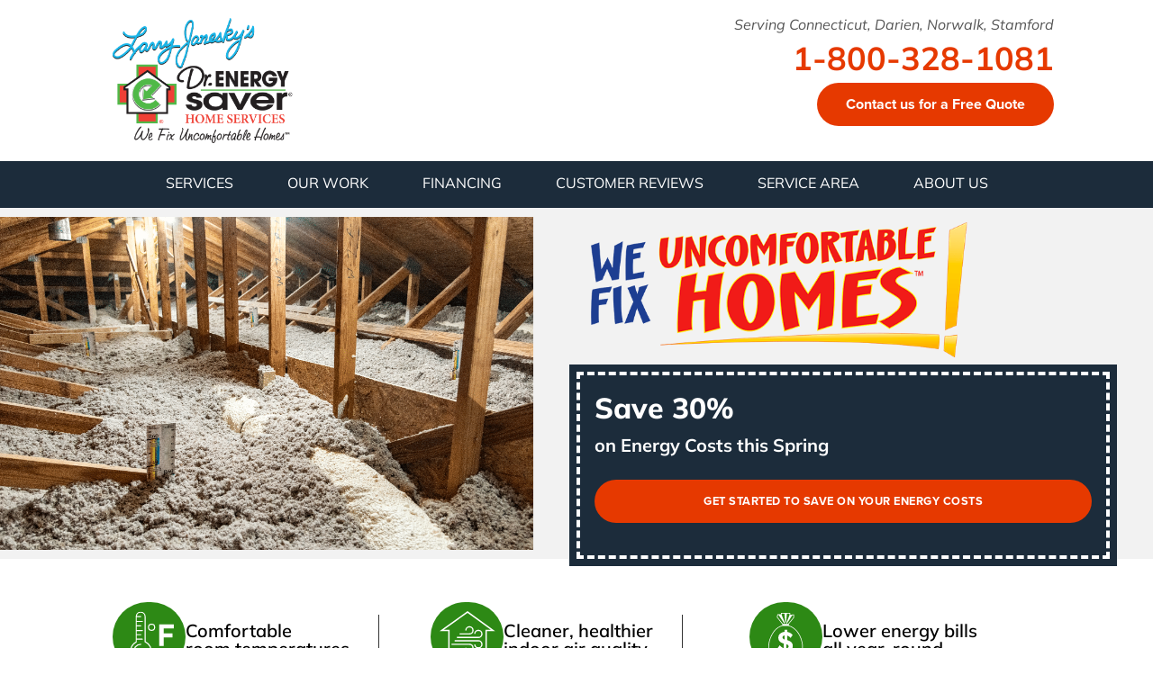

--- FILE ---
content_type: text/html; charset=UTF-8
request_url: https://www.ctdrenergysaver.com/
body_size: 24031
content:

<!doctype html>
<html lang="en">
    <head>

            <!-- Google Tag Manager -->
            <script>(function(w,d,s,l,i){w[l]=w[l]||[];w[l].push({'gtm.start':
            new Date().getTime(),event:'gtm.js'});var f=d.getElementsByTagName(s)[0],
            j=d.createElement(s),dl=l!='dataLayer'?'&l='+l:'';j.async=true;j.src=
            'https://www.googletagmanager.com/gtm.js?id='+i+dl;f.parentNode.insertBefore(j,f);
            })(window,document,'script','dataLayer','GTM-5H2XRQ4');</script>
            <!-- End Google Tag Manager -->
        
    	<meta charset="utf-8">
    	<meta name="viewport" content="width=device-width, initial-scale=1">
    	<title>Home Insulation & Replacement Window Contractor in Connecticut | Cellulose Insulation in Attic, Basement, Crawl Space</title>
    	<meta name="description" content="Connecticut's top home energy company - basement to attic insulation, replacement windows, cellulose insulation and more. Schedule a free estimate today!">
    	<meta name="keywords" content="">

        <link rel="preload" href="https://cdn.treehouseinternetgroup.com/cdn-cgi/image/format=auto/cms_images/325/we-fix-lg.png" as="image" >
        <link rel="preload" href="/core/images/templates/des/larry-clipboard-full.png" as="image" >
        <link rel="stylesheet" href="https://use.typekit.net/esd4qbq.css">
    	<link rel="icon" href="/core/images/universal/favicon/des-favicon.ico">    	
    	<!-- critical css -->
                <style>@charset "utf-8";body,html{height:100%;font-size:100%}html{box-sizing:border-box}*,:after,:before{-webkit-box-sizing:inherit;-moz-box-sizing:inherit;box-sizing:inherit}img{max-width:100%;height:auto;-ms-interpolation-mode:bicubic;display:inline-block;vertical-align:middle;opacity:1}.row{margin:0 auto;width:100%;max-width:1060px;position:relative}.row:after,.row:before{content:" ";display:table}.row:after{clear:both}.row.collapse>.columns{padding-left:0;padding-right:0}.row.collapse .row{margin-left:0;margin-right:0}.row .row{margin:0 -.9375rem;max-width:none;width:auto}.row .row:after,.row .row:before{content:" ";display:table}.row .row:after{clear:both}.row .row.collapse{margin:0;max-width:none;width:auto}.row .row.collapse:after,.row .row.collapse:before{content:" ";display:table}.row .row.collapse:after{clear:both}.columns{padding-left:0.9375rem;padding-right:0.9375rem;width:100%;float:left}.columns+.columns:last-child{float:right}@media only screen{.columns{position:relative;padding-left:0.9375rem;padding-right:0.9375rem;float:left}.small-5{width:41.66667%}.small-7{width:58.33333%}}@media only screen and (min-width:40.0625em){.columns{position:relative;padding-left:0.9375rem;padding-right:0.9375rem;float:left}.medium-3{width:25%}.medium-4{width:33.33333%}.medium-6{width:50%}.medium-7{width:58.33333%}.medium-9{width:75%}.columns.medium-centered{margin-left:auto;margin-right:auto;float:none}.columns.medium-centered:last-child{float:none}.row.medium-uncollapse>.columns{padding-left:0.9375rem;padding-right:0.9375rem;float:left}.button{display:inline-block}}@media only screen and (min-width:64.0625em){.columns{position:relative;padding-left:0.9375rem;padding-right:0.9375rem;float:left}.large-5{width:41.66667%}.large-7{width:58.33333%}.large-9{width:75%}.large-12{width:100%}.large-offset-3{margin-left:25%!important}.columns.large-uncentered{float:left;margin-left:0;margin-right:0}.columns.large-uncentered:last-child{float:left}.row.large-collapse>.columns{padding-left:0;padding-right:0}.row.large-collapse .row{margin-left:0;margin-right:0}}.button{-webkit-appearance:none;-moz-appearance:none;margin:0 0 1.25rem;position:relative;text-align:center;border:0 solid #007095}input[type=text]{-webkit-appearance:none;-moz-appearance:none;border-radius:0;background-color:#fff;border:1px solid #ccc;box-shadow:inset 0 1px 2px rgba(0,0,0,.1);color:rgba(0,0,0,.75);display:block;font-family:inherit;font-size:.875rem;height:2.3125rem;margin:0 0 1rem;padding:.5rem;width:100%;-webkit-box-sizing:border-box;-moz-box-sizing:border-box;box-sizing:border-box}::-webkit-input-placeholder{color:#ccc}:-moz-placeholder{color:#ccc}::-moz-placeholder{color:#ccc}:-ms-input-placeholder{color:#ccc}.contain-to-grid{width:100%}.contain-to-grid .top-bar{margin-bottom:0}.top-bar{height:2.8125rem;line-height:2.8125rem;margin-bottom:0;overflow:hidden;position:relative}.top-bar ul{list-style:none;margin-bottom:0}.top-bar .row{max-width:none}.top-bar .title-area{margin:0;position:relative}.top-bar .name{font-size:16px;height:2.8125rem;margin:0}.top-bar .toggle-topbar{position:absolute;right:0;top:0}.top-bar .toggle-topbar a{color:#fff;display:block;font-size:.8125rem;font-weight:700;height:2.8125rem;line-height:2.8125rem;padding:0 .9375rem;position:relative;text-transform:uppercase}.top-bar .toggle-topbar.menu-icon{margin-top:-16px;top:50%}.top-bar .toggle-topbar.menu-icon a{line-height:33px;padding:0 2.5rem 0 .9375rem;position:relative}.top-bar .toggle-topbar.menu-icon a span::after{content:"";display:block;height:0;position:absolute;margin-top:-8px;top:50%;right:.9375rem;box-shadow:0 0 0 1px #fff,0 7px 0 1px #fff,0 14px 0 1px #fff;width:16px;box-shadow:0 0 0 2px #fff,0 7px 0 2px #fff,0 14px 0 2px #fff}.top-bar-section{left:0;position:relative;width:auto}.top-bar-section ul{display:block;font-size:16px;height:auto;margin:0;padding:0;width:100%}.top-bar-section ul li>a{color:#fff;display:block;font-family:"Helvetica Neue",Helvetica,Roboto,Arial,sans-serif;font-size:.8125rem;font-weight:400;padding:12px 0 12px .9375rem;text-transform:none;width:100%}.top-bar-section .has-dropdown>a:after{border:5px inset;content:"";display:block;height:0;width:0;border-color:transparent transparent transparent rgba(255,255,255,.4);border-left-style:solid;margin-right:.9375rem;margin-top:-4.5px;position:absolute;top:50%;right:0}.top-bar-section .dropdown{clip:rect(1px,1px,1px,1px);height:1px;overflow:hidden;position:absolute!important;width:1px;display:block;padding:0;top:0;z-index:99;left:100%}.top-bar-section .dropdown li{height:auto;width:100%}.top-bar-section .dropdown li a{font-weight:400;padding:8px .9375rem}@media only screen and (min-width:40.0625em){.top-bar{background:#333;overflow:visible}.top-bar:after,.top-bar:before{content:" ";display:table}.top-bar:after{clear:both}.top-bar .toggle-topbar{display:none}.top-bar .title-area{float:left}.contain-to-grid .top-bar{margin:0 auto;max-width:62.5rem}.top-bar-section{left:0!important}.top-bar-section ul{display:inline;height:auto!important;width:auto}.top-bar-section ul li{float:left}.top-bar-section li:not(.has-form) a:not(.button){background:#333;line-height:2.8125rem;padding:0 .9375rem}.top-bar-section .has-dropdown>a{padding-right:2.1875rem!important}.top-bar-section .has-dropdown>a:after{border:5px inset;content:"";display:block;height:0;width:0;border-color:rgba(255,255,255,.4) transparent transparent;border-top-style:solid;margin-top:-2.5px;top:1.40625rem}.top-bar-section .dropdown{left:0;background:0 0;min-width:100%;top:auto}.top-bar-section .dropdown li a{background:#333;color:#fff;line-height:2.8125rem;padding:12px .9375rem;white-space:nowrap}.top-bar-section .dropdown li:not(.has-form):not(.active)>a:not(.button){background:#333;color:#fff}}.alert-box{display:block;font-size:.8125rem;font-weight:400;margin-bottom:1.25rem;padding:.875rem 1.5rem .875rem .875rem;position:relative;background-color:#008cba;border:1px solid #0078a0;color:#fff}.alert-box.warning{background-color:#f08a24;border-color:#de770f;color:#fff}div,form,h3,li,p,ul{margin:0;padding:0}a{line-height:inherit;text-decoration:none;color:#d50208}p{font-size:1rem;font-weight:400;line-height:1.6;margin-bottom:1.25rem;text-rendering:optimizeLegibility}h3{color:#222;font-style:normal;font-weight:400;line-height:1.4;margin-bottom:.5rem;margin-top:.2rem;text-rendering:optimizeLegibility;font-size:1.375rem}ul{font-size:1rem;line-height:1.6;list-style-position:outside;margin-bottom:1.25rem;margin-left:1.1rem}ul li ul{margin-left:1.25rem;margin-bottom:0}@media only screen{.show-for-small,.show-for-small-only{display:inherit!important}.hide-for-small,.show-for-medium-up{display:none!important}}@media only screen and (min-width:40.0625em){h3{line-height:1.4;font-size:1.6875rem}.hide-for-small,.show-for-medium-up{display:inherit!important}.show-for-small,.show-for-small-only{display:none!important}}@media only screen and (min-width:64.0625em){.hide-for-small,.show-for-medium-up{display:inherit!important}.show-for-small,.show-for-small-only{display:none!important}}@media only screen and (min-width:90.0625em){.hide-for-small,.show-for-medium-up{display:inherit!important}.show-for-small,.show-for-small-only{display:none!important}}@media only screen and (min-width:120.0625em){.hide-for-small,.show-for-medium-up{display:inherit!important}.show-for-small,.show-for-small-only{display:none!important}}body{background:center top/cover no-repeat fixed,center top/cover repeat-x fixed #fff;color:#222;font-style:normal;font-weight:400;line-height:1.5;margin:0;padding:0;position:relative;font-size:12px;background-image:linear-gradient(rgba(255,255,255,.5) 300px,rgba(255,255,255,0) 700px),url(/core/images/templates/des/sky-bg.jpg)}a img{border:none}.button{border-top:1px solid #d5d5d5;border-left:1px solid #d5d5d5;border-right:1px solid #d5d5d5;border-bottom:1px solid #d5d5d5;-webkit-border-radius:3px;-moz-border-radius:3px;border-radius:3px;background:#f6f6f6;background:-webkit-gradient(linear,left top,left bottom,color-stop(0,#fdfdfd),color-stop(2%,#f6f6f6),color-stop(100%,#e5e5e5));background:-webkit-linear-gradient(top,#fdfdfd 0,#f6f6f6 2%,#e5e5e5 100%);background:-moz-linear-gradient(top,#fdfdfd 0,#f6f6f6 2%,#e5e5e5 100%);background:-ms-linear-gradient(top,#fdfdfd 0,#f6f6f6 2%,#e5e5e5 100%);background:-o-linear-gradient(top,#fdfdfd 0,#f6f6f6 2%,#e5e5e5 100%);background:linear-gradient(to bottom,#fdfdfd 0,#f6f6f6 2%,#e5e5e5 100%);text-shadow:rgba(2,0,0,.5) 0 1px 1px;padding:10px 20px;color:#4a4a4a;font-size:15px;line-height:17px;font-weight:400;font-family:trebuchet ms,lucida grande,lucida sans unicode,lucida sans,Tahoma,sans-serif;text-decoration:none;vertical-align:middle;display:inline-block}.button:visited{color:#4a4a4a}input[type=submit]{-webkit-appearance:none;-moz-appearance:none;border-radius:5px!important}#nav-bar{position:relative;z-index:999}.top-bar{background:0 0}.top-bar .toggle-topbar.menu-icon a{color:#fff;font:600 20px sans-serif;height:auto}.top-bar-section{text-align:center;line-height:0}.top-bar-section .has-dropdown{position:static}.top-bar-section .has-dropdown>a{position:relative}.top-bar-section ul li{background:0 0}ul#top-nav-list{padding:0;margin:0;list-style:none;display:inline-block}ul#top-nav-list>li{display:block;background:0 0;float:left;padding:15px 30px;margin-bottom:0}ul#top-nav-list>li a{font:16px/1.4em sans-serif;text-transform:uppercase;background:0 0;padding:0;display:block}#logo-phone-sticky{background:#fff;height:0;overflow:hidden}#logo-phone-sticky .row{max-width:66.25rem;margin:0 auto!important}#logo-sticky,#phone-sticky{height:55px;position:relative}#logo-sticky a{display:block;margin-top:5px;height:50px;background-size:contain;background-repeat:no-repeat;background-image:url(/core/images/templates/des/dr-e-icon.png)}#phone-sticky a{font-family:sans-serif;float:right;margin:13px 0 0 50px}#phone-sticky a.phone_link{margin-left:0}#phone-sticky a.phone_link span{font-size:26px;line-height:36px;font-weight:700;color:#e63900}#phone-sticky a.button{text-transform:none;border-radius:30px;padding:10px 20px;line-height:100%;font-size:14px;width:auto!important}@media screen and (min-width:641px){.top-bar-section .has-dropdown>a{padding-right:0!important}.top-bar-section .has-dropdown>a:after{display:none}ul#top-nav-list ul.m-menu{background:rgba(255,255,255,.975);padding:20px;box-shadow:0 10px 20px rgba(0,0,0,.2);text-align:left;margin-top:15px}ul#top-nav-list ul.m-menu a{color:#353535}ul#top-nav-list ul.m-menu-ul{display:block}ul#top-nav-list ul.m-menu ul a{font-weight:700;font-size:17px;line-height:18px;outline:0}ul.m-menu ul li{margin-bottom:20px;display:inline-block;float:none;-webkit-column-break-inside:avoid;column-break-inside:avoid;page-break-inside:avoid;break-inside:avoid}}@media screen and (min-width:641px) and (max-width:1024px){.top-bar{height:auto}ul#top-nav-list:not(.right)>li{padding:0 15px}ul#top-nav-list>li>a{font-size:14px!important;position:relative}ul#top-nav-list:not(.right)>li>a{width:75px;height:65px}ul#top-nav-list>li>a span{position:absolute;-webkit-transform:translate(-50%,-50%);transform:translate(-50%,-50%);top:50%;left:50%;width:100%}ul#top-nav-list:not(.right) ul.m-menu{margin-top:0}}@media screen and (max-width:640px){.top-bar{padding:10px 20px;height:55px}ul#top-nav-list li{float:none;padding:0;margin-bottom:0;text-align:left}ul#top-nav-list li a{padding:10px;border-bottom:1px solid rgba(0,0,0,.1);color:#fff!important;font-size:18px}.m-menu-ul ul{display:none}}@media screen and (max-width:960px){a.button{display:block;width:100%!important}@media (max-width:640px){p{margin-bottom:20px;line-height:1.5;font-size:16px}ul{margin-bottom:20px;line-height:18px;font-size:13px}}@media screen and (max-width:425px){h3{clear:both}}h3{font-size:1.375em;line-height:1.2em}ul li{font-size:16px;line-height:1.375em;margin-bottom:10px}.top-bar{background:#6c7a89}input[type=text]{height:32px}}.container{background-color:#fff}a:visited{color:#6e250c}body,p,ul{font-family:proxima-nova,Arial,sans-serif}h3{font-family:proxima-nova,sans-serif}#header{background:#fff;padding:20px 0}#contact{position:relative}#logo img{width:100%;max-width:100px}#phone{font-family:Roboto,sans-serif;position:relative;text-align:right}#phone>a{color:#e63900;line-height:100%;font-weight:700;font-size:24px;display:block}.open-hours p.today{font-family:Roboto,sans-serif;font-weight:700;line-height:18px;font-size:13px;color:#555;margin-bottom:5px}#header-btn{text-align:right;margin-top:5px}#header-btn a.button{text-transform:none;border-radius:30px;padding:8px 20px;margin-bottom:0;line-height:100%;font-weight:400;font-size:14px;width:auto!important;display:inline-block}#header-btn a.button span{font-weight:700}#header-service-wrap{margin-bottom:5px}#header-service-area p{display:block;line-height:1.2em;text-align:right;color:#555;margin-bottom:0;font-size:14px;font-weight:400;font-style:italic}@media screen and (min-width:1025px){.contain-to-grid .top-bar{max-width:66.25rem;height:auto}ul#top-nav-list ul.m-menu.short{min-width:300px;width:300px;left:170px}#phone>a{display:inline-block}#header-service-wrap{margin-bottom:12px}.open-hours{margin-right:30px;width:120px;display:inline-block}.open-hours p.today{font-size:16px}}@media screen and (min-width:641px){#logo img{max-width:200px}#header-service-area p{font-size:16px}.open-hours p.today{font-size:14px;line-height:1.5em}#phone>a{font-size:36px}}#nav-bar,.contain-to-grid{background:#2D8915}ul#top-nav-list>li a{font-family:sans-serif;font-size:16px;line-height:1.4em;text-transform:uppercase;color:#fff}ul#top-nav-list ul.m-menu a{color:#353535}#usp-wrap{background:#2D8915;padding:20px 0}.usp-item img{float:left;max-height:60px;max-width:60px;margin-right:20px}.usp-item p{color:#fff;font-size:18px;font-weight:300;line-height:20px;padding-top:10px;margin:0}@media screen and (max-width:1024px){.usp-item img{max-height:40px;max-width:50px;float:none;display:block;margin:0 auto 10px}.usp-item p{font-size:16px;padding:0;text-align:center}}a.button{background:#e63900;text-shadow:none;font:600 20px/1.3em proxima-nova,sans;border:0;text-transform:uppercase}input[type=submit]{padding:10px 20px!important;font:18px/1.3em proxima-nova,sans-serif;background-color:#0795cc;border:0;color:#fff;width:95%;margin:10px 13px 10px 0!important}#main-message{background:0 0}#main-message>.row{height:365px;position:relative;overflow:hidden}.main-text{position:absolute;-webkit-transform:translateY(-50%);transform:translateY(-50%);top:50%}.main-text>p{font-family:proxima-nova,sans-serif;color:#1d3e91;text-shadow:0 -1px 0 rgba(255,255,255,.35)}.main-text p.head{font-size:55px;line-height:55px;font-style:italic;font-weight:800;margin-bottom:35px}.main-text p.head img{width:85%}.main-text p.sub{font-size:24px;font-weight:700;font-style:italic;line-height:27px;margin-bottom:15px;color:#1d3e91;text-shadow:0 0 10px #00000030}.main-cta p{float:left;color:#fff;font-style:italic;font-size:22px;font-weight:700;line-height:100%;margin:0 30px 0 0;text-shadow:0 1px 10px rgba(0,0,0,.5);display:block}.main-cta p span{font-weight:400;font-style:normal;font-size:18px;display:block;color:#fff}.main-cta input{height:40px;border:0;box-shadow:none;padding:0 8px;font-size:14px;display:inline}.main-cta input[type=text]{border-radius:5px 0px 0px 5px;width:125px}.main-cta input[type=submit]{background:red;width:45px;text-align:center;margin:1px 0 0 -5px!important;padding:0!important;border-radius:0px 5px 5px 0px;text-transform:uppercase;font-weight:700}.main-img{padding:20px 0 0 50px;position:relative}.main-img>p{position:absolute;top:300px;right:0;text-align:left;line-height:1.2em;margin:0;display:inline-block;width:125px;font-weight:600;color:#fff;text-shadow:0 1px 1px rgba(0,0,0,.5)}.main-img>p span{display:block;font-size:14px;font-weight:400;line-height:16px}@media screen and (max-width:1024px){.main-img{padding:20px 0 0 20px}.main-text{text-align:center}.main-text p.head{font-size:34px;line-height:34px;margin-bottom:15px}.main-text p.sub{font-size:20px;line-height:22px;margin-bottom:10px}.main-img>p{right:10px;top:235px;text-shadow:0 0 6px #000;font-size:14px}.main-cta p{float:none;margin-bottom:10px}}@media screen and (max-width:640px){#main-message{border-bottom:5px solid #2D8915}#main-message>.row{height:200px}.main-text{top:80px;left:120px}.main-text p.head{font-size:28px;line-height:28px;text-align:center;padding-top:10px}.main-img{padding:10px 0 0;height:200px;overflow:hidden}.main-img img{width:130px}.main-img>p{top:160px;left:90px;width:auto}.main-img>p,.main-img>p span{font-size:12px}}#services{background:#fff;padding:40px 0 20px}#services .row>h3{text-align:center;margin:10px auto 30px;color:#353535}</style>
    	    	


    	<link rel="stylesheet" href="https://cdn.treehouseinternetgroup.com/cms_core/assets/min/foundation.min.css">
<link rel="stylesheet" href="https://cdn.treehouseinternetgroup.com/cms_core/assets/core-template.css" />
<link rel="stylesheet" media="screen and (max-width: 960px)" href="https://cdn.treehouseinternetgroup.com/cms_core/assets/min/mobile-min.css" />
<link rel="stylesheet" href="https://cdnjs.cloudflare.com/ajax/libs/font-awesome/4.7.0/css/font-awesome.min.css">

<link rel="stylesheet" href="/inc/sb-styles.css?v=4">
<script type="text/javascript" src="https://cdn.treehouseinternetgroup.com/cms_core/assets/js/jquery.min.js"></script>
    	<!-- Fonts and icons -->
    	<script src="https://use.typekit.net/kge6pme.js"></script>
        <script>try{Typekit.load({ async: true });}catch(e){}</script>


      

        <!-- Hotjar Tracking Code for https://www.ctdrenergysaver.com/ -->
<script>
    (function(h,o,t,j,a,r){
        h.hj=h.hj||function(){(h.hj.q=h.hj.q||[]).push(arguments)};
        h._hjSettings={hjid:225578,hjsv:5};
        a=o.getElementsByTagName('head')[0];
        r=o.createElement('script');r.async=1;
        r.src=t+h._hjSettings.hjid+j+h._hjSettings.hjsv;
        a.appendChild(r);
    })(window,document,'//static.hotjar.com/c/hotjar-','.js?sv=');
</script>


 <script async="" defer="" src="//survey.g.doubleclick.net/async_survey?site=vxulyoron6vc36wtloe4yma6iu"></script>

    <style>/* city page overrides */#cp-content-wrap button.cp-scroll-btn.btn {background-color:#359e6f;}#cp-content-wrap .accordion-style summary,#cp-content-wrap .inline-free-estimate-container .free-estimate-form-heading {color:#000 !important;}#cp-content-wrap .accordion-style details summary::before,#cp-content-wrap .accordion-style details summary::after {background:#000 !important;}#cp-content-wrap .widget.widget_testimonials {max-width:1200px;margin:0 auto;padding:2rem;}#cp-content-wrap .citypage_index.module h1 {padding:1rem;color:#e63900;font-size:2em;}.cp-ba .tns-controls button {background:none;}@media screen and (min-width:769px) {#cp-content-wrap .citypage_index.module h1 {padding:3rem 4rem 0;}}@media screen and (min-width:1025px) {#cp-content-wrap .citypage_index.module h1 {font-size:36px;}}</style>
    
<!------------------------------- Zip search bar for empty zip results pgs ------------------------------->

<!------------------------------- END ZIP SEARCH BAR ------------------------------->
    
<script src="//cdata.mpio.io/js/E3B4A6DE1B4DE6.js" async defer></script>
    <link rel="stylesheet" href="https://cdnjs.cloudflare.com/ajax/libs/tiny-slider/2.9.4/tiny-slider.css">
<script src="https://cdnjs.cloudflare.com/ajax/libs/tiny-slider/2.9.2/min/tiny-slider.js"></script>
<style>
.fin-cta {
    font-size: 20px !important;
    font-weight: 700;
    padding-top: 5px;
}
.service-feature {
    background-color:#fff;
    padding:0px;
    color:#000;
    text-align:center;
    min-height:150px;
    margin-bottom:30px;
    box-shadow:0px 1px 2px rgba(0,
    0,
    0,
    .3);
    transform:scale(1);
    webkit-transform:scale(1);
    transition:all .3s ease-in-out;
}
.service-feature:hover {
    transform:scale(1.02);
    webkit-transform:scale(1);
}
.service-feature h3 {
    text-transform:uppercase;
    font-size:28px;
    color:#fff;
    background:#2D8915;
    margin:0px 0 20px;
    padding:10px 30px 6px;
    font-weight:bold;
}
.service-feature p {
    font-size:15px;
    line-height:1.2em;
    margin-bottom:0px;
    color:#000;
    padding:0 30px;
}
.service-feature.financing span {
    display:inline-block;
    font-size:55px;
    font-family:'Adjusted Arial Fallback', sans-serif;
    padding-right:5px;
    vertical-align:top;
}
@media screen and (max-width:640px){
    .srv-box {
        margin-bottom:20px;
    }
    .service-feature h3 {
        text-transform:uppercase;
        font-size:22px;
        color:#fff;
        margin:0px 0 20px;
        padding:10px 30px 8px;
    }
    .service-feature p {
        font-size:16px;
        line-height:1.4em;
        margin-bottom:0px;
        color:#214098;
        padding:0 15px 15px;
    }
    div#services {
        padding-bottom:30px;
    }
}
/******************************************************/
.hero-section {
	display: flex;
	flex-flow: row;
	align-items: center;
	background-color: #f2f2f2;
}

.hero-image {
	flex: 1;
	display: flex;
	align-items: flex-start;
	max-width: 1096px;
}

.hero-image img {
	width: 100%;
	height: auto;
	object-fit: contain;
}

.hero-content {
	display: flex;
	flex-flow: column;
	flex: 1;
	gap: 2rem;
	margin-left: 3rem;
	margin-right: 3rem;
	width: 100%;
	max-width: 600px;
	align-items: center;
}

.hero-content img {
	max-width: 550px;
	width: 100%;
	height: auto;
	align-self: flex-start;
}

.hero-content .outline {
	outline: 8px solid #1c2c3b;
	width: 100%;
}

.coupon-cta {
	color: #fff;
	background-color: #1c2c3b;
	padding: 1rem;
	border: 4px dashed #fff;
	text-align: left;
}

.coupon-cta p {
	font-size: clamp(1.25rem, 1vw, 2rem);
	font-weight: 700;
	margin-top: 0;
}

.coupon-cta span {
	font-size: clamp(2rem, 1vw, 3rem);
	font-weight: 800;
}

.hero-cta a {
	background: #e63900;
	color: #fff;
	border: none;
	border-radius: 100px;
	padding: clamp(1rem, 1vw, 1.5rem);
	text-align: center;
	text-decoration: none;
	font-weight: 600;
	letter-spacing: 0.5px;
	font-size: clamp(12px, 1vw, 16px);
	display: flex;
	justify-content: center;
	outline: none;
}
@media screen and (max-width: 1600px) {
    .hero-content {
        gap: 0;
    }
    .hero-content img {
        max-width: 450px;
        padding: 1rem;
    }
}
@media screen and (max-width: 1260px) {
    .hero-content {
        gap: 1rem;   
    }
    .coupon-cta p {
        font-size: 1rem;
    }
    .coupon-cta span {
        font-size: 1.75rem;
    }
}
@media screen and (max-width: 960px) {
	.hero-section {
		flex-flow: column;
	}

	.hero-content {
		margin: 2rem 1rem;
		align-items: center;
		text-align: center;
		max-width: 100%;
		padding: 0 2rem;
	}

	.hero-content img {
		margin: 0 auto;
		padding: 0;
	}

	.coupon-cta {
		min-width: unset;
		padding: 1rem;
	}
}

  /***------------------------------------------- Homepage Services -------------------------------------------***/
#services {
    padding:1rem 0px 0px;
}
#services p {
    padding-left:0.9375rem;
    padding-right:0.9375rem;
}
#service-items-wrap {
    margin-top:30px;
    /*max-width:90rem;
    */
}
#services h3 {
    text-align:center;
    margin-bottom:25px;
}
/* Service Box image backgrounds */
.service1 {
    background-image:url(	https://cdn.treehouseinternetgroup.com/cms_images/325/attic-insulation_500x333.jpg);
}
.service2 {
    background-image:url(	https://cdn.treehouseinternetgroup.com/cms_images/325/crawl_space_installation-500x333.jpg);
}
.service3 {
    background-image:url(	https://cdn.treehouseinternetgroup.com/cms_images/325/home-insulation-500x333.jpg);
}
.service4 {
    background-image:url(https://cdn.treehouseinternetgroup.com/cms_images/325/Windows-500x333.jpg);
}
.service5 {
    background-image:url(	https://cdn.treehouseinternetgroup.com/cms_images/325/indoor-air-quality-500x333.jpg);
}
.service6 {
    background-image:url(	https://cdn.treehouseinternetgroup.com/cms_images/325/home-energy-evaluation-500x333.jpg);
}
.service-title {
    border-bottom:3px solid #ffeb00;
    padding:9px 10px 17px;
}
/* Service item box styles */
.service-item {
    text-align:center;
    position:relative;
    margin-bottom:30px;
    background-position:center;
    background-size:cover;
    background-repeat:no-repeat;
    box-shadow:0px -60px rgba(45, 137, 21, 0.8) inset;
    transition:box-shadow .3s ease;
    overflow:hidden;
    height:240px;
}
.service-item a {
    display:block;
    height:240px;
}
.service-item .srv-icon {
    opacity:0;
    padding-top:20px;
    transition:all .3s ease;
}
.srv-text {
    color:#fff;
    padding:0px 30px;
    position:relative;
    bottom:-184px;
    transition:all .3s ease;
}
.srv-text p.service-title {
    font-size:20px;
    margin:0px auto 20px;
    font-weight:600;
}
.service-item p.description {
    line-height:1.5rem;
    margin-bottom:0;
    padding:0px 0px 10px;
    opacity:0;
    transition:opacity .2s ease;
}
.service-item:hover {
    box-shadow:0px -350px rgba(45, 137, 21, 0.8)inset, 0 0 30px rgba(45, 137, 21, 0.2);
}
.service-item:hover .srv-icon {
    opacity:1;
}
.service-item:hover .srv-text {
    top:50%;
    transform:translateY(-50%);
    bottom:initial;
}
.service-item:hover p.description {
    opacity:1;
}
@media screen and (max-width:1024px) {
    .service-title {
        font-size:20px;
    }
}
@media screen and (max-width:640px) {
    .service-title {
        padding:0px 0px 10px !important;
        font-size:17px !important;
    }
}
        #before-after.tiny-slider-with-desc {
        max-width: 1600px;
        margin: auto;
        padding: 100px clamp(1.5rem, 4vw, 3rem);
        box-sizing: border-box;
        padding-top: 1rem;
    }

    #before-after.tiny-slider-with-desc .section {
        color: #000;
        border-radius: 20px;
        position: relative;
        text-align: center;
    }

    #before-after a.button.cta.small {
        background: transparent;
        border: 3px solid currentColor;
        color: #000 !important;
        z-index: 1;
        border-radius: 100px;
        font-weight: bold;
        letter-spacing: .025rem;
        white-space: nowrap;
        transition: transform .2s ease;
        margin: 0;
        width: unset !important;
        font-size: 1.1rem;
        padding: 0 1.5rem;
        line-height: 2.75rem;
        display: inline-block;
        text-transform: capitalize;
    }

    #before-after a.button.cta.small:hover {
        transform: scale(1.05);
    }

    #before-after.tiny-slider-with-desc .ba-wrap {
        position: relative;
        max-width: calc(100% - 1rem);
        margin: auto;
    }

    #before-after.tiny-slider-with-desc .ba-item-content {
        display: grid;
        grid-gap: 3rem;
        justify-content: center;
        align-items: center;
        text-align: left;
        z-index: 5;
        position: relative;
    }

    #before-after.tiny-slider-with-desc .ba-item-content h2 {
        font-size: clamp(2rem, 4vw, 2.75rem);
        font-weight: 900;
        margin: 0 auto;
        width: 100%;
        color: #2D8915;
    }

    #before-after.tiny-slider-with-desc .ba-item-content p.subhead {
        text-transform: uppercase;
        letter-spacing: .15em;
        font-size: .85rem;
    }

    #before-after.tiny-slider-with-desc .ba-item-content p:not(.subhead) {
        font-weight: 300;
        font-size: 18px;
        line-height: 1.5rem;
        margin: 1em 0;
    }

    #before-after.tiny-slider-with-desc .ba-item-content .ba-photos {
        position: relative;
        overflow: hidden;
        height: 450px;
    }

    #before-after.tiny-slider-with-desc .ba-photos img {
        height: 100%;
        min-width: 50%;
        object-fit: cover;
    }

    #before-after.tiny-slider-with-desc .ba-photos .after-img {
        position: absolute;
        width: 50%;
        height: 100%;
        overflow: hidden;
        right: 0;
        z-index: 1;
        border-left: 2px solid #fff;
    }

    /* BA Slider nav styles */
    /* Slider Controls */
    #before-after.tiny-slider-with-desc .tns-controls {
        position: absolute;
        width: 100%;
        transform: translateY(-50%);
        top: 50%;
        display: flex;
        justify-content: space-between;
    }

    #before-after.tiny-slider-with-desc .tns-controls button {
        background: rgb(45 137 21);
        border: 0;
        height: 40px;
        width: 40px;
        border-radius: 100px;
        color: #fff;
        display: flex;
        justify-content: center;
        align-items: center;
        flex-flow: column;
        gap: 5px;
        margin: 0;
        padding: 0;
    }

    #before-after.tiny-slider-with-desc .tns-controls button[data-controls="next"] {
        transform: scaleX(-1);
        position: relative;
    }

    #before-after.tiny-slider-with-desc .tns-controls button[data-controls="prev"] {
        position: relative;
    }

    #before-after.tiny-slider-with-desc .tns-controls button::before,
    #before-after.tiny-slider-with-desc .tns-controls button::after {
        content: '';
        height: 5px;
        width: 18px;
        background: #fff;
        border-radius: 10px;
        display: block;
        left: -2px;
        position: relative;
    }

    #before-after.tiny-slider-with-desc .tns-controls button::after {
        transform: rotate(45deg);
    }

    #before-after.tiny-slider-with-desc .tns-controls button::before {
        transform: rotate(-45deg);
    }

    #before-after.tiny-slider-with-desc .tns-nav {
        margin: 0;
        padding: 0;
        position: absolute;
        list-style: none;
        display: flex;
        gap: 1.25rem;
        z-index: 2;
    }

    #before-after.tiny-slider-with-desc .tns-nav button p {
        font-size: 43px;
        font-weight: bold;
        color: #FFFFFFCB;
        line-height: 1.1 !important;
    }

    #before-after.tiny-slider-with-desc .tns-nav button.tns-nav-active p {
        font-size: 55px;
        color: #fff;
        font-weight: 900;
    }

    #before-after.tiny-slider-with-desc .tns-nav button.tns-nav-active p:after {
        display: block;
        content: ' ';
        background-image: url(https://cdn.treehouseinternetgroup.com/cms_images/179/dryzone-red-swoosh.svg);
        background-size: 18rem;
        height: 2rem;
        width: 100%;
        background-repeat: no-repeat;
        top: -0.7rem;
        position: relative;
        z-index: -1;
        background-position: center;
        background-size: 90%;
    }

    #before-after.tiny-slider-with-desc .tns-nav button {
        border: 3px solid #000;
        background: rgb(45 137 21) !important;
        height: 20px;
        width: 20px;
        border-radius: 50px;
        display: inline;
        margin: 5px 7px;
        padding: 0;
    }

    #before-after.tiny-slider-with-desc .tns-nav button.tns-nav-active {
        background-color: #000;
    }
    
    #before-after img.compare-slider-img {
    width: 100%;
    }
    
    @media screen and (min-width:1025px) {
        image-compare {
        max-width: 600px;
        }
        #before-after.tiny-slider-with-desc .ba-item .valign-middle {
            top: calc(50% - 12px);
        }

        #before-after.tiny-slider-with-desc .ba-wrap {
            max-width: calc(100% - 150px);
        }

        #before-after.tiny-slider-with-desc .ba-item-content {
            grid-template-columns: 40% 1fr;
        }

        #before-after.tiny-slider-with-desc .ba-item-content .section-head {
            top: -50px;
            position: relative;
        }

        #before-after.tiny-slider-with-desc .section::after {
            height: 450px;
            width: 650px;
            top: 55px;
            left: calc(355px + 3rem);
        }

        #before-after.tiny-slider-with-desc .tns-nav {
            bottom: 75px;
            left: 75px;
        }

        #before-after.tiny-slider-with-desc .ba-item-content h2 {
            font-size: 2rem;
        }

        #before-after a.button.cta.small {
            position: absolute;
            bottom: 0;
            left: 75px;
        }
    }

    @media screen and (max-width:1024px) {
        #before-after.tiny-slider-with-desc .section {
            height: auto;
            box-sizing: border-box;
        }

        #before-after.tiny-slider-with-desc .tns-outer {
            top: 0px;
            left: 0px;
        }

        #before-after.tiny-slider-with-desc .ba-item-content {
            grid-template-rows: auto 1fr;
            padding-bottom: 50px;
            gap: 4rem;
        }

        #before-after.tiny-slider-with-desc .ba-item-content .ba-photos {
            order: -1;
            width: 100%;
            margin: 0 auto;
            height: clamp(200px, 75vw, 350px);
        }

        #before-after.tiny-slider-with-desc .tns-nav {
            top: calc((clamp(200px, 75vw, 350px)) + 1rem);
            left: 50%;
            z-index: 2;
            transform: translateX(-50%);
        }

        #before-after.tiny-slider-with-desc .tns-controls {
            top: calc((clamp(200px, 75vw, 350px))/2 + 10px);
            width: calc(100% + 20px);
            left: -10px;
        }

    }

    @media screen and (max-width:640px) {
      #before-after.tiny-slider-with-desc .tns-controls {
        display: none;
      }
        #before-after.tiny-slider-with-desc .section {
            width: 100%;
            padding-bottom: 0;
        }

        #before-after.tiny-slider-with-desc .ba-photos img {
            width: 100vw;
        }
    }

/***--------------------------------------- Why Choose Us -------------------------------------***/
#choose-us {
    background-color:#fff;
    padding:60px 0px;
    border-bottom:1px solid #ddd;
    margin-bottom: 3rem;
}
#choose-us p.more-assets {
    bottom:-20px;
}
.row.checked-wrap {
    margin-bottom:60px;
}
.checked-wrap p {
    font-size:16px;
    font-weight:400;
    line-height:25px;
    padding:0 0 10px 50px;
    margin:0;
    background:url(https://cdn.treehouseinternetgroup.com/core/images/templates/bambam/images/red-check.png) no-repeat left top;
    min-height:45px;
    box-sizing:border-box;
}
@media screen and (min-width:641px) {
    .checked-wrap p {
        font-size:20px;
        min-height:60px;
    }
}
/** video **/
img.youtube-thumb {
    position:absolute;
    transform:translate(-50%,
     -50%);
    top:50%;
    left:50%;
}
div.play-button {
    height:72px;
    width:72px;
    left:50%;
    top:50%;
    margin-left:-36px;
    margin-top:-36px;
    position:absolute;
    background:url("https://cdn.treehouseinternetgroup.com/core/images/templates/des/play-btn.png") no-repeat;
}
p.more-assets {
    margin-bottom:0px;
    right:15px;
    bottom:0;
    position:absolute;
    line-height:100%;
}
p.more-assets a {
    text-transform:uppercase;
    font-size:14px;
    text-decoration:none !important;
    letter-spacing:.025em;
    transition:color .2s ease;
}
p.more-assets a::before {
    content:"+";
    border:1px solid #1C9A5D;
    ;
    height:15px;
    width:15px;
    line-height:0;
    display:block;
    text-align:center;
    padding:7px 0px 0px 1px;
    float:left;
    vertical-align:middle;
    margin:0px 6px 0px 0px;
}
p.more-assets a:hover {
    text-decoration:underline !important;
}
/***--------------------------------------- Homepage Widget Content ------------------------------------------***/
#widgets {
    background:#2D8915;
    padding:40px;
}
#widgets h2 {
    color:#fff;
}
#widgets a {
    color:blue;
    text-decoration:underline;
}
#widgets p.more-assets a {
    color:#fff;
}
#widgets p.more-assets a::before {
    border-color:#fff;
}
#widget-slider .widget-item h3,
#widget-slider .widget-item p {
    margin:20px 15px 0px;
    color:#fff;
    display:inline-block;
}
#widget-slider a {
    color:#fff;
    text-decoration:none;
    border-bottom:2px dotted rgba(255,
    255,
    255,
    .35);
}
#widget-slider .widget-item .widget-img {
    height:375px;
    position:relative;
    margin:10px auto;
    background:rgba(0,
     0,
     0,
     0.3);
    box-shadow:0px 0px 10px rgba(0,
     0,
     0,
     .35);
}
#widget-slider .widget-item .widget-img > div {
    overflow:hidden;
    height:375px;
    position:relative;
    margin:10px auto;
}
#widget-slider .widget-item .widget-img img {
    display:block;
    margin:0px auto;
    position:absolute;
    width:100%;
    height:auto;
    -webkit-transform:translate(-50%,
     -50%);
    transform:translate(-50%,
     -50%);
    top:50%;
    left:50%;
}
#widgets #widget-slider .widget-item .widget-img span {
    position:absolute;
    z-index:1;
    color:#256F4E;
    font:600 20px/20px 'proxima-nova',
     sans-serif;
    background:rgb(255,
     226,
     107);
    box-shadow:2px 2px 10px rgba(0,
     0,
     0,
     .25);
    padding:10px 15px;
    top:-10px;
    left:-10px;
    overflow:visible;
}
#widgets #widget-slider .widget-item .widget-img span::after {
    content:"";
    display:block;
    border-bottom:10px solid transparent;
    border-right:10px solid #A08828;
    position:absolute;
    left:0;
    bottom:-10px;
}
/* Homepage Widget Slider arrow styles */
#widgets.homebutton.slick-arrow {
    background:rgba(0,
    0,
    0,
    .1);
    height:30px;
    width:30px;
    border-radius:50%;
    border-style:none;
    padding:0px;
    position:absolute;
    z-index:10;
    -webkit-transform:translateY(-50%);
    transform:translateY(-50%);
    top:calc(50% - 40px);
    font-size:0;
    outline:none;
    transition:all .2s ease;
}
#widgets.homebutton.slick-prev {
    left:-25px;
}
#widgets.homebutton.slick-next {
    right:-25px;
}
#widgets.homebutton.slick-arrow::before {
    content:"";
    display:block;
    border-style:solid;
    border-color:rgba(0,
    0,
    0,
    .2);
    transform:rotate(45deg);
    width:12px;
    height:12px;
    transition:all .2s ease;
}
#widgets.homebutton.slick-next::before {
    border-width:3px 3px 0 0;
    margin:0px 0 0 7px;
}
#widgets.homebutton.slick-prev::before {
    border-width:0 0 3px 3px;
    margin:0px 0px 0px 10px;
}
#widgets.homebutton.slick-arrow:hover {
    background:rgba(0,
    0,
    0,
    .3);
}
#widgets.homebutton.slick-arrow:hover::before {
    border-color:rgba(255,
    255,
    255,
    1);
}
/*** Slick Slider Dots ***/
/* Dots */
.slick-slider {
    margin-bottom:30px;
    padding-bottom:30px;
}
.slick-dots {
    position:absolute;
    bottom:0px;
    margin:0px;
    display:block;
    width:100%;
    padding:0;
    list-style:none;
    text-align:center;
}
.slick-dots li {
    position:relative;
    display:inline-block;
    width:20px;
    height:20px;
    margin:0 5px;
    padding:0;
    cursor:pointer;
}
.slick-dots li button {
    font-size:0;
    line-height:0;
    display:block;
    width:20px;
    height:20px;
    padding:5px;
    cursor:pointer;
    color:transparent;
    border:0;
    outline:none;
    background:transparent;
}
.slick-dots li button:hover,
.slick-dots li button:focus {
    outline:none;
}
.slick-dots li button:hover:before,
.slick-dots li button:focus:before {
    opacity:1;
}
.slick-dots li button:before {
    font-family:'proxima-nova',
     sans-serif;
    font-size:60px;
    line-height:20px;
    position:absolute;
    top:0;
    left:0;
    width:20px;
    height:20px;
    content:'\2022';
    text-align:center;
    opacity:.25;
    color:white;
    -webkit-font-smoothing:antialiased;
    -moz-osx-font-smoothing:grayscale;
}
.slick-dots li.slick-active button:before {
    opacity:.75;
    color:white;
}
@media screen and (max-width:1150px) {
    button.slick-arrow {
        top:25%;
        height:30px;
        width:30px;
    }
    button.slick-prev {
        left:40px;
    }
    button.slick-next {
        right:40px;
    }
}
@media screen and (max-width:1024px) {
    #widget-slider .widget-item .widget-img,
    #widget-slider .widget-item .widget-img > div {
        height:200px;
    }
    #widget-slider .widget-item .widget-img img {
        max-height:200px;
    }
}
/***------------------------------------------- Homepage Customer Reviews -------------------------------------------***/
#choose-us {
    background-image:linear-gradient(rgba(45,
         137,
         21,
         0.6),
         rgba(234,
         230,
         192,
         0.5)),
         url('https://cdn.treehouseinternetgroup.com/cdn-cgi/image/format=auto/cms_images/325/des-choose-us-bkg.jpg');
    background-position:center;
    background-attachment:fixed;
    background-size:cover;
    padding:60px 0px 20px;
}
@media screen and (min-width:861px) {
    #customers {
        linear-gradient(rgba(234,
         230,
         209,
         0.6),
         rgba(234,
         230,
         192,
         0.5)),
         url('https://cdn.treehouseinternetgroup.com/cdn-cgi/image/format=auto/cms_images/325/des-choose-us-bkg.jpg')
    }
}
@media screen and (max-width:860px) {
    #customers {
        background-image: linear-gradient(rgba(45, 137, 21, 0.6), rgba(234, 230, 192, 0.5)), url(https://cdn.treehouseinternetgroup.com/cdn-cgi/image/format=auto/cms_images/325/des-choose-us-bkg.jpg);
    }
}
@media screen and (max-width:480px) {
    #customers {
               background-image: linear-gradient(rgba(45, 137, 21, 0.6), rgba(234, 230, 192, 0.5)), url(https://cdn.treehouseinternetgroup.com/cdn-cgi/image/format=auto/cms_images/325/des-choose-us-bkg.jpg);
    }
}

#customers #home-reviews {
    padding-bottom:20px;
    margin-bottom:20px;
}
#customers .review_item {
    margin:0px 0px 20px 0px;
    box-shadow:0px 0px 5px rgba(0,
     0,
     0,
     .2);
    border-radius:3px;
    padding:20px;
    height:auto;
    background-color:#fff;
}
@media screen and (min-width:1025px) {
    #customers .review_item {
        height:165px;
    }
}
#customers .review_item .review_item_details {
    font-size:14px;
    overflow:auto;
    margin:0px 0px 5px !important;
    color:#8e8e8e;
    float:none;
    width:auto;
    text-align:center;
}
#customers .small_review_stars_grouping {
    overflow:auto;
    margin:0px auto;
    width:auto;
}
#customers .review_item .wt-5587-starrfull {
    background-image:url('https://cdn.treehouseinternetgroup.com/core/images/icons/star-filled-small-review.png');
    width:16px;
    height:16px;
    margin:0px 2px 0px 0px;
    display:inline-block;
}
#customers .review_item .wt-5587-starrhalf {
    background-image:url('https://cdn.treehouseinternetgroup.com/core/images/icons/star-half-small-review.png');
    width:16px;
    height:16px;
    display:inline-block;
}
#customers .wt-5587-starr.wt-5587-starrempty {
    background:url('https://cdn.treehouseinternetgroup.com/core/images/icons/star-empty-small-review.png');
    width:16px;
    height:16px;
    display:inline-block;
}
#customers .review_item .review_customer {
    padding-right:5px;
    margin:0;
    display:inline-block;
}
#customers .review_customer::after {
    content:"from";
    padding-left:5px;
}
#customers .review_item .review_location_date {
    display:inline-block;
    margin:0;
}
#customers .review_item .review_preview {
    color:#2D8915;
    font-size:20px;
    line-height:1.2em;
    font-style:italic;
    padding:0px;
    overflow:hidden;
    text-align:center;
}
#customers .review_item .review_preview a {
    color:#156441;
}
/***------------------------------------------- Cred Bar -------------------------------------------***/
#cred {
    box-sizing:border-box;
    background:url('https://cdn.treehouseinternetgroup.com/core/images/templates/health/cred-bg.png') #e8e8e8 no-repeat center top;
    padding:60px 0px 50px;
}
#cred .columns span {
    height:125px;
    display:block;
    position:relative;
}
#cred img {
    opacity:0.85;
    max-height:100%;
    margin:0px auto;
    position:absolute;
    -webkit-transform:translate(-50%,
     -50%);
    transform:translate(-50%,
     -50%);
    top:50%;
    left:50%;
}
#cred img,
.grayscale {
    /* For IE 6 - 9 */
    filter:gray;
    /* Firefox 10+,
     Firefox on Android */
    filter:url("data:image/svg+xml;
    utf8,
    <svg xmlns=\'http://www.w3.org/2000/svg\'><filter id=\'grayscale\'><feColorMatrix type=\'matrix\' values=\'0.3333 0.3333 0.3333 0 0 0.3333 0.3333 0.3333 0 0 0.3333 0.3333 0.3333 0 0 0 0 0 1 0\'/></filter></svg>#grayscale");
    /* For Webkit browsers */
    -webkit-filter:grayscale(100%);
    filter:grayscale(100%);
}
/* Color Version */
.grayscale:hover {
    filter:url("data:image/svg+xml;
    utf8,
    <svg xmlns=\'http://www.w3.org/2000/svg\'><filter id=\'grayscale\'><feColorMatrix type=\'matrix\' values=\'1 0 0 0 0,
     0 1 0 0 0,
     0 0 1 0 0,
     0 0 0 1 0\'/></filter></svg>#grayscale");
    -webkit-filter:grayscale(0%);
    filter:grayscale(0%);
}


@media (max-width: 600px) {
    #service-items-wrap {
        display:flex;
        flex-flow: column;
        justify-content: center;
        align-items: center;
    }
}


</style><meta property="og:image" content="https://cdn.treehouseinternetgroup.com/img/logos/sites/og/325.png" /><meta property="og:title" content="Home" /><meta property="og:site_name" content="Dr. Energy Saver Connecticut" /><meta property="og:url" content="https://www.ctdrenergysaver.com/" /><meta property="og:description" content="" /><meta property="og:type" content="website" />
<link rel="canonical" href="https://www.ctdrenergysaver.com/">
			<script type="text/javascript">
			<!--
			(
				function()
				{
					var jstrack = document.createElement("script");
					jstrack.type = "text/javascript";
					jstrack.async = true;
					jstrack.src = "https://www.ctdrenergysaver.com/tracking.js?sid=1050703502&id=1934099983&c=35093ef50e5dad08728fed0a2609b7a4&width=" + screen.width + "&height=" + screen.height;
					var s = document.getElementsByTagName("script")[0];
					s.parentNode.insertBefore(jstrack, s);
				}
			)();
			//-->
			</script>
		</head>



    <body>

            <!-- Google Tag Manager (noscript) -->
            <noscript><iframe src="https://www.googletagmanager.com/ns.html?id=GTM-5H2XRQ4"
            height="0" width="0" style="display:none;visibility:hidden"></iframe></noscript>
            <!-- End Google Tag Manager (noscript) -->
        
        <div id="template-wrap">
            <div class="container" id="header">
                <div class="row medium-uncollapse large-collapse" data-equalizer>
                    <div class="large-5 columns" id="logo" data-equalizer-watch>
                    <!-- Show this Logo for tablet and desktop only -->
                        <div class="row hide-for-small " data-equalizer>
                            <div class="medium-7 medium-centered large-12 large-uncentered columns" data-equalizer-watch>
                                <a href="/"><img src="https://cdn.treehouseinternetgroup.com/cdn-cgi/image/format=auto/cms_images/325/lj-des-we-fix-logo.png" alt="Dr. Energy Saver Of Connecticut" title="Dr. Energy Saver Of Connecticut" border="0" width="330" height="229" decoding="async"></a>                            </div>
                        </div>
                    <!-- Show this Logo and service area text on mobile only -->
                        <div class="row show-for-small">
                            <div class="small-12 columns">
                                <p onclick="location.href='/service-area.html';" style="cursor:pointer;">Serving Connecticut, Darien, Norwalk, Stamford</p>
                            </div>
                        </div>
                    </div>
                    <div class="large-7 columns" id="contact" data-equalizer-watch>
                        <div class="row collapse hide-for-small" id="header-service-wrap"><!-- Hide this Service Area text on mobile -->
                            <div class="large-9 large-offset-3 columns" id="header-service-area">
                                <p onclick="location.href='/service-area.html';" style="cursor:pointer;">Serving Connecticut, Darien, Norwalk, Stamford</p>
                            </div>
                        </div>
                        <div class="row collapse">
                            <div class="columns" id="phone">

                                    
                                        <a href="/free-estimate.html" class="phone_link">
                                    
                                    
                                    <span id="numberassigned_1" class="mongoose_phone">1-800-328-1081</span>
                                </a>
                            </div>
                        </div>
                        <div class="row collapse">
                            <div class="columns" id="header-btn">
                                <img class="sub-logo show-for-small" src="https://cdn.treehouseinternetgroup.com/cdn-cgi/image/format=auto/cms_images/325/lj-des-we-fix-logo.png" width="265" height="110" decoding="async" >
                                <a class="button" href="/free-estimate.html"><span>Contact us for a Free Quote</span></a>
                            </div>
                        </div>

                    </div><!-- end #contact -->
                </div>
            </div><!-- end #header -->
                        <div class="container" id="nav-bar">
                <div class="row collapse">
                    <div class="columns top-nav contain-to-grid sticky">

                    
                        <div class="container show-for-medium-up" id="logo-phone-sticky">
                            <div class="row">
                                <div class="columns medium-3">
                                    <div id="logo-sticky"><a aria-label="Dr. Energy Saver Of Connecticut" href="/"></a></div>
                                </div>
                                <div class="columns medium-9">
                                    <div id="phone-sticky">
                                        <a class="button" href="/free-estimate.html">Contact Us Online</a>    
                                        <a href="tel:1-800-328-1081" class="phone_link"><span id="numberassigned_2" class="mongoose_phone">1-800-328-1081</span></a>
                                    </div>
                                </div>
                            </div>
                            </div><!--end Top Sticky Bar -->
            
			<nav class="top-bar" data-topbar role="navigation" data-options="sticky_on: [small, medium,large]">
				<ul class="title-area">
					<!-- Title Area -->
					<li class="name"></li>
					<!-- Remove the class "menu-icon" to get rid of menu icon. Take out "Menu" to just have icon alone -->
					<li class="toggle-topbar menu-icon"><a href="#"><span>Menu</span></a></li>
				</ul>
				<section class="top-bar-section">
						<!-- Right Nav Section -->
						<ul id="top-nav-list">
							<li class="has-dropdown ">
    <a href="#" ><span>Services</span></a>
	<ul class="dropdown m-menu short">
		<li>
			<div class="row">
				<div class="columns">
					<ul class="m-menu-ul short">
						<li>
    <a href="https://www.ctdrenergysaver.com/attic-insulation.html" >Attic Insulation</a>
	<ul></ul>
</li><li>
    <a href="https://www.ctdrenergysaver.com/crawl-space-insulation.html" >Crawl Space Insulation</a>
	<ul></ul>
</li><li>
    <a href="https://www.ctdrenergysaver.com/home-insulation.html" >Home Insulation</a>
	<ul></ul>
</li><li>
    <a href="https://www.ctdrenergysaver.com/indoor-air-quality.html" >Indoor Air Quality</a>
	<ul></ul>
</li><li>
    <a href="https://www.ctdrenergysaver.com/home-energy-evaluation.html" >Home Energy Evaluation</a>
	<ul></ul>
</li><li>
    <a href="https://www.ctdrenergysaver.com/air-purifier.html" >Air Purifier</a>
	<ul></ul>
</li>
					</ul>
				</div>
			</div>
		</li>
	</ul>
</li><li class="has-dropdown ">
    <a href="#" ><span>Our Work</span></a>
	<ul class="dropdown m-menu short">
		<li>
			<div class="row">
				<div class="columns">
					<ul class="m-menu-ul short">
						<li>
    <a href="https://www.ctdrenergysaver.com/about-us/videos.html" >Videos</a>
	<ul></ul>
</li><li>
    <a href="https://www.ctdrenergysaver.com/about-us/before-after.html" >Before & After</a>
	<ul></ul>
</li><li>
    <a href="https://www.ctdrenergysaver.com/about-us/meet-the-team.html" >Meet the Team</a>
	<ul></ul>
</li><li>
    <a href="https://www.ctdrenergysaver.com/about-us/photo-gallery.html" >Photo Gallery</a>
	<ul></ul>
</li><li>
    <a href="https://www.ctdrenergysaver.com/about-us/qa.html" >Q&A</a>
	<ul></ul>
</li><li>
    <a href="https://www.ctdrenergysaver.com/about-us/case-studies.html" >Case Studies</a>
	<ul></ul>
</li><li>
    <a href="https://www.ctdrenergysaver.com/about-us/affiliations.html" >Affiliations</a>
	<ul></ul>
</li><li>
    <a href="https://www.ctdrenergysaver.com/about-us/job-opportunities.html" >Job Opportunities</a>
	<ul></ul>
</li><li>
    <a href="https://www.ctdrenergysaver.com/about-us/refer.html" >Refer - Give To Get</a>
	<ul></ul>
</li>
					</ul>
				</div>
			</div>
		</li>
	</ul>
</li><li class=""><a href="https://www.ctdrenergysaver.com/about-us/financing.html" [[target]]><span>Financing</span></a></li><li class=""><a href="https://www.ctdrenergysaver.com/about-us/reviews.html" [[target]]><span>Customer Reviews</span></a></li><li class=""><a href="https://www.ctdrenergysaver.com/service-area.html" ><span>Service Area</span></a></li><li class=""><a href="https://www.ctdrenergysaver.com/about-us.html" [[target]]><span>About Us</span></a></li>
						</ul>
				</section>
			</nav><!-- END Nav -->
		</div>
	</div>
</div>

                        
                        <section class="hero-section">
            			<div class="hero-image">
            			    <picture>
                                  <source srcset="	https://cdn.treehouseinternetgroup.com/cms_images/325/attic_18.png" media="(min-width: 460px)" />
                                  <img src="	https://cdn.treehouseinternetgroup.com/cms_images/325/hero-image-mobile.png" alt="MDN" />
                            </picture>
            			</div>
            			<div class="hero-content">
            				<img
            					src="https://cdn.treehouseinternetgroup.com/cdn-cgi/image/format=auto/cms_images/325/we-fix-lg.png"
            					width="300"
            					height="auto"
            					alt="We Fix Uncomfortable Homes!"
            				/>
            				<div class="outline">
            					<div class="coupon-cta">
            							<span>Save 30%</span>
            						<p>on Energy Costs this Spring</p>
            						<div class="hero-cta">
            							<a class="button" href="/free-estimate.html"
            								>Get Started To Save On Your Energy Costs</a
            							>
            						</div>
            					</div>
            				</div>
            			</div>
            		</section>
                           
                        <!-- end main message -->
                        <div class="container hide-for-small" id="usp-wrap">
                            <div class="row">
                                <div class="medium-4 columns">
                                    <div class="usp-item usp1">
                                        <svg xmlns="http://www.w3.org/2000/svg" xmlns:xlink="http://www.w3.org/1999/xlink" width="81" height="77" viewBox="0 0 81 77">
                                          <defs>
                                            <clipPath id="clip-path">
                                              <rect id="Rectangle_280" data-name="Rectangle 280" width="48.658" height="56.111" fill="none"></rect>
                                            </clipPath>
                                          </defs>
                                          <g id="Group_730" data-name="Group 730" transform="translate(-352 -1037)">
                                            <rect id="Rectangle_279" data-name="Rectangle 279" width="81" height="77" rx="38.5" transform="translate(352 1037)" fill="#2D8915"></rect>
                                            <g id="Group_729" data-name="Group 729" transform="translate(371.316 1047.576)">
                                              <g id="Group_728" data-name="Group 728" clip-path="url(#clip-path)">
                                                <path id="Path_16" data-name="Path 16" d="M17.354,33.14V5.5a5.5,5.5,0,1,0-11.007,0v27.88a12.09,12.09,0,1,0,11.007-.244M12.09,54.924a10.9,10.9,0,0,1-4.883-20.65l.327-.164V31.223h6.182a.593.593,0,1,0,0-1.187H7.534v-3.75h4.317a.593.593,0,0,0,0-1.187H7.534V21.592h6.182a.593.593,0,0,0,0-1.187H7.534v-4h4.317a.593.593,0,0,0,0-1.187H7.534v-3.7h6.182a.593.593,0,0,0,0-1.187H7.534V6.1h4.317a.593.593,0,0,0,0-1.187H7.579a4.315,4.315,0,0,1,8.588.593V33.9l.352.157a10.9,10.9,0,0,1-4.43,20.864" fill="#fff"></path>
                                                <path id="Path_17" data-name="Path 17" d="M17.479,90.336h-.011a8.41,8.41,0,0,0-8.2,9.771.594.594,0,0,0,.586.5.607.607,0,0,0,.092-.007.593.593,0,0,0,.495-.678,7.221,7.221,0,0,1,7.047-8.4.593.593,0,0,0-.01-1.187" transform="translate(-5.536 -54.601)" fill="#fff"></path>
                                                <path id="Path_18" data-name="Path 18" d="M54.456,33.806a4,4,0,1,0,4,4,4,4,0,0,0-4-4m0,6.811A2.812,2.812,0,1,1,57.268,37.8a2.815,2.815,0,0,1-2.812,2.812" transform="translate(-30.497 -20.433)" fill="#fff"></path>
                                                <path id="Path_19" data-name="Path 19" d="M98.037,40.171V35.517H81.7V59.649h5.171V50.065h9.721V45.584H86.868V40.171Z" transform="translate(-49.379 -21.467)" fill="#fff"></path>
                                              </g>
                                            </g>
                                          </g>
                                        </svg>
                                        <p>Comfortable<br>room temperatures</p>
                                    </div>
                                </div>
                                <div class="medium-4 columns">
                                    <div class="usp-item usp2">
                                        <svg xmlns="http://www.w3.org/2000/svg" xmlns:xlink="http://www.w3.org/1999/xlink" width="81" height="77" viewBox="0 0 81 77">
                                              <defs>
                                                <clipPath id="clip-path">
                                                  <rect id="Rectangle_278" data-name="Rectangle 278" width="61.654" height="50.735" fill="none"></rect>
                                                </clipPath>
                                              </defs>
                                              <g id="Group_731" data-name="Group 731" transform="translate(-664 -1073)">
                                                <rect id="Rectangle_279" data-name="Rectangle 279" width="81" height="77" rx="38.5" transform="translate(664 1073)" fill="#2D8915"></rect>
                                                <g id="Group_727" data-name="Group 727" transform="translate(674 1083)">
                                                  <path id="Path_11" data-name="Path 11" d="M31.033,1.9,56.927,20.81h-6V49.193H11.144V20.81H4.779ZM31.04,0,0,22.352H9.6V50.735H52.471V22.352h9.183Z" transform="translate(0 0)" fill="#fff"></path>
                                                  <g id="Group_726" data-name="Group 726" transform="translate(0 0)">
                                                    <g id="Group_725" data-name="Group 725" clip-path="url(#clip-path)">
                                                      <path id="Path_12" data-name="Path 12" d="M40.509,65.658a4.671,4.671,0,0,1-4.666-4.666h1.413a3.253,3.253,0,1,0,3.253-3.253H20.618V56.326H40.509a4.666,4.666,0,1,1,0,9.332" transform="translate(-7.373 -20.142)" fill="#fff"></path>
                                                      <path id="Path_13" data-name="Path 13" d="M52.368,59.494A4.671,4.671,0,0,1,47.7,54.828h1.413a3.253,3.253,0,1,0,3.253-3.253H26.14V50.162H52.368a4.666,4.666,0,1,1,0,9.332" transform="translate(-9.348 -17.937)" fill="#fff"></path>
                                                      <path id="Path_14" data-name="Path 14" d="M53.708,41.529H29.887V40.116H53.708a3.254,3.254,0,1,0-3.253-3.254H49.042a4.666,4.666,0,1,1,4.666,4.667" transform="translate(-10.687 -11.513)" fill="#fff"></path>
                                                      <path id="Path_15" data-name="Path 15" d="M45.586,35.364H34.817V33.952H45.586A3.253,3.253,0,1,0,42.333,30.7H40.92a4.667,4.667,0,1,1,4.666,4.666" transform="translate(-12.45 -9.309)" fill="#fff"></path>
                                                    </g>
                                                  </g>
                                                </g>
                                              </g>
                                            </svg>
                                        <p>Cleaner, healthier<br>indoor air quality</p>
                                    </div>
                                </div>
                                <div class="medium-4 columns">
                                    <div class="usp-item usp3">
                                        <svg xmlns="http://www.w3.org/2000/svg" xmlns:xlink="http://www.w3.org/1999/xlink" width="81" height="77" viewBox="0 0 81 77">
                                              <defs>
                                                <clipPath id="clip-path">
                                                  <rect id="Rectangle_277" data-name="Rectangle 277" width="38.32" height="51.07" fill="none"></rect>
                                                </clipPath>
                                              </defs>
                                              <g id="Group_734" data-name="Group 734" transform="translate(-1272 -1007)">
                                                <rect id="Rectangle_279" data-name="Rectangle 279" width="81" height="77" rx="38.5" transform="translate(1272 1007)" fill="#2D8915"></rect>
                                                <g id="Group_724" data-name="Group 724" transform="translate(1293 1019)">
                                                  <g id="Group_723" data-name="Group 723" clip-path="url(#clip-path)">
                                                    <path id="Path_9" data-name="Path 9" d="M37.664,32.154C35.545,22.835,29.845,15.9,22.751,13.965V12.378L28.5,5.3V1.839l-2.335.04h0l-1.944.033V0H14.077L13.93,1.624H10.059l-.69,3.191,6.077,7.708v.584l-.105.77-.089.011c-3.574.92-10.128,4.146-13.868,15.4C-1.654,38.427.376,45.841,6.814,49.118,9.934,50.707,13.64,50.849,17.564,51l1.188.047c.353.015.719.022,1.1.022,4.034,0,9.366-.847,12.648-2.609,5.1-2.737,6.936-8.529,5.167-16.308M10.166,4.631l.49-2.267h.723l6.1,9.145a.467.467,0,0,0,.11.113l.032.023a.468.468,0,0,0,.132.061l.006,0a.468.468,0,0,0,.116.015c.012,0,.024,0,.036,0l.035,0a.469.469,0,0,0,.372-.646l-3.67-9.13.109-1.2h3.089l.96,9.443a.463.463,0,0,0,.463.418h0a.453.453,0,0,0,.227-.069.459.459,0,0,0,.234-.354l.439-4.943.4-4.494h2.92V2.392l-3.431,8.838-.11.333.265.128a.346.346,0,0,0,.03.024l.321.147,6.014-9.25,1.19-.021V5.034l-5.754,7.081v.2H16.186v-.053ZM32.147,47.81c-3.065,1.645-8.685,2.7-13.365,2.5l-1.19-.047c-4.007-.155-7.468-.288-10.442-1.8C-1.864,43.87,1,32.8,2.086,29.521c2.683-8.073,7.408-13.364,13.306-14.9h6.943c6.933,1.774,12.528,8.551,14.608,17.7.978,4.3,1.654,12.031-4.8,15.492" transform="translate(0 -0.001)" fill="#fff"></path>
                                                    <path id="Path_10" data-name="Path 10" d="M44.961,69.356a9.333,9.333,0,0,0-2.336-1.376,14.692,14.692,0,0,0-1.849-.624l.078-4.982a7.213,7.213,0,0,1,1.152.424,7.319,7.319,0,0,1,2.568,2.042l2.32-3.217a8.886,8.886,0,0,0-3.434-2.63,10.4,10.4,0,0,0-2.543-.712l.037-2.382H37.768l.038,2.278a9.082,9.082,0,0,0-2.915.77A7.335,7.335,0,0,0,32.014,61.2a5.425,5.425,0,0,0-1.083,3.356,6.481,6.481,0,0,0,.743,3.155,5.869,5.869,0,0,0,2.289,2.258,11.69,11.69,0,0,0,3.052,1.177l-.089,5.143a7.183,7.183,0,0,1-1.323-.5,10.532,10.532,0,0,1-3.187-2.722l-2.475,3.589a10.3,10.3,0,0,0,3.7,2.877,10.816,10.816,0,0,0,3.217.878l-.045,2.618H40l-.048-2.564a9.68,9.68,0,0,0,3.08-.777,6.792,6.792,0,0,0,2.908-2.382,6.5,6.5,0,0,0,1.052-3.743,5.185,5.185,0,0,0-.526-2.351,5.723,5.723,0,0,0-1.5-1.856m-7.038-2.691a5.7,5.7,0,0,1-1.253-.573,2.526,2.526,0,0,1-.789-.758,1.79,1.79,0,0,1-.278-.99,1.868,1.868,0,0,1,.4-1.191,2.45,2.45,0,0,1,1.16-.773,4.475,4.475,0,0,1,.709-.176l.075,4.469-.027-.008M41.9,75.512a2.98,2.98,0,0,1-1.207.774,4.378,4.378,0,0,1-.818.21l-.087-4.649c.27.092.529.189.766.294a3.991,3.991,0,0,1,.959.588,2.605,2.605,0,0,1,.619.742,1.865,1.865,0,0,1,.217.9,1.654,1.654,0,0,1-.449,1.145" transform="translate(-19.875 -37.106)" fill="#fff"></path>
                                                  </g>
                                                </g>
                                              </g>
                                            </svg>
                                        <p>Lower energy bills<br>all year-round</p>
                                    </div>
                                </div>
                            </div>
                        </div>
                        <!-- end USP section -->


                                            <div class="container" id="home-content-wrap">

                                                                                                                                                                                    <div id="content_helper" style="display:none;"></div><div></div>
<!-- -----------------------
--------- Services --------
-------------------------- -->
<div id="services" class="container home">
<div class="row">
<div class="columns">
<div class="home-text">
<h1 class="serv-header">CT's Home Insulation &amp; Energy Efficiency Experts</h1>
<h2 class="center">Do it once and do it right with a whole-house approach!</h2>
<p>At Dr. Energy Saver of Connecticut, our goal is simple - to make your home more comfortable and energy efficient by providing professional home energy services customized to meet your specific needs and budget. When it comes to making a house more comfortable, there is no one-size-fits-all solution. Our knowledge about how home systems work together - from basement or crawl space to attic - allows us to take a whole-house approach to creating a solution exactly for your situation. We're proud to be your fully trained and trusted home energy specialist in Connecticut, providing expert insulation and air sealing services to improve the condition of your home.</p>
<div class="center"><a class="button" href="https://www.ctdrenergysaver.com/free-estimate.html">Schedule A Free Estimate</a></div>
</div>
</div>
</div>
<div><div class="row">
    <div class="row" id="service-items-wrap">
        <div class="small-12 large-4 columns">
            <div class="service-item service1">
              <a href="/attic-insulation.html">
                <div class="srv-text">
                  <p class="service-title">Attic Insulation</p>
                  <p class="description">
                    Improve your comfort and indoor air quality and lower energy costs with proper attic insulation.
                  </p>
                </div>
              </a>
            </div>
          </div>

      <div class="small-12 large-4 columns">
        <div class="service-item service2">
          <a href="/crawl-space-insulation.html">
            <div class="srv-text">
              <p class="service-title">Crawl Space Insulation</p>
              <p class="description">
                Improve your home's comfort with moisture-resistant crawl space insulation.
              </p>
            </div>
          </a>
        </div>
      </div>
    

    
      <div class="small-12 large-4 columns">
        <div class="service-item service3">
          <a href="/home-insulation.html">
            <div class="srv-text">
              <p class="service-title">
                Home Insulation
              </p>
              <p class="description">
                Whether you need insulation for the attic, basement, or crawl space, we offer industry-leading solutions!
              </p>
            </div>
          </a>
        </div>
      </div>
    
      <div class="small-12 large-4 large-push-2 columns">
        <div class="service-item service5">
          <a href="/indoor-air-quality.html">
            <div class="srv-text">
              <p class="service-title">
                Indoor Air Quality
              </p>
              <p class="description">
                Get cleaner, healthier air in your home with an air purifier or insulation upgrades.
              </p>
            </div>
          </a>
        </div>
      </div>
    
      <div class="small-12 large-4 large-push-2 end columns">
        <div class="service-item service6">
          <a href="/home-energy-evaluation.html">
            <div class="srv-text">
              <p class="service-title">Home Energy Evaluation</p>
              <p class="description">
                Not sure where to start? We can evaluate your home to determine the best energy upgrades!
              </p>
            </div>
          </a>
        </div>
      </div>
    </div>
    </div></div>
</div>
<div class="center"><a class="button" href="https://www.ctdrenergysaver.com/free-estimate.html">Start Saving on your energy costs today</a></div>
<!-- -----------------------
------- Before/After ------
------------------------- -->
<div id="before-after" class="tiny-slider-with-desc">
<div class="section">
<div class="ba-wrap">
<div class="ba-item">
<div class="ba-item-content">
<div class="section-head">
<p class="subhead">Before &amp; After Projects</p>
<h2>Dr. Energy Saver</h2>
<p>A homeowner in Greenwich, CT had existing insulation in their attic that was causing their home to be energy inefficient. They decided it was time to call us at Dr. Energy Saver of CT to help solve their problems.</p>
</div>
<div class="ba-photos"><img class="compare-slider-img" src="https://cdn.treehouseinternetgroup.com/cms_images/325/before1.png" alt="Before basement finishing" width="600" height="400" loading="lazy" aria-label="Before" /> <img class="compare-slider-img" src="	https://cdn.treehouseinternetgroup.com/cms_images/325/after1.png" alt="After basement finishing" width="600" height="400" loading="lazy" aria-label="After" /></div>
</div>
</div>
<div class="ba-item">
<div class="ba-item-content">
<div class="section-head">
<p class="subhead">Before &amp; After Projects</p>
<h2>Insulation Transformation</h2>
<p>If you're looking to solve your own home energy problems, give us a call at Dr. Energy Saver of Connect for your FREE energy evaluation!</p>
</div>
<div class="ba-photos"><img class="compare-slider-img" src="https://cdn.treehouseinternetgroup.com/cms_images/325/before-2.png" alt="Before adding a bathroom during basement remodeling" width="600" height="400" loading="lazy" aria-label="Before" /> <img class="compare-slider-img" src="	https://cdn.treehouseinternetgroup.com/cms_images/325/after-2.png" alt="After basement remodeling with additional bathroom" width="600" height="400" loading="lazy" aria-label="After" /></div>
</div>
</div>
<div class="ba-item">
<div class="ba-item-content">
<div class="section-head">
<p class="subhead">Before &amp; After Projects</p>
<h2>Crawlspace Encapsulation</h2>
<p>To repair and insulate this crawlspace, we first removed the old insulation. To keep moisture from entering the space, we installed drainage matting beneath TerraBlock foam insulation on the floors, and the CleanSpace vapor barrier above it. On the walls, we used closed cell spray foam. It's perfect for a crawlspace environment!</p>
</div>
<div class="ba-photos"><img class="compare-slider-img" src="	https://cdn.treehouseinternetgroup.com/cms_images/325/before_3.jpg" alt="Before basement finishing" width="600" height="400" loading="lazy" aria-label="Before" /> <img class="compare-slider-img" src="	https://cdn.treehouseinternetgroup.com/cms_images/325/after_3.webp" alt="After basement finishing" width="600" height="400" loading="lazy" aria-label="After" /></div>
</div>
</div>
</div>
<a class="hp-cta-btn button cta small" title="See recent projects" href="https://www.ctdrenergysaver.com/about-us/before-after.html">See all projects</a></div>
</div>
<p>
<script>
      var baPhotos = tns({
        container: '.ba-wrap',
        items: 1,
        nav: true,
        mode: 'gallery',
        controlsText: ['', ''],
        autoplay: false,
        autoplayHoverPause: true,
        autoplayButtonOutput: false
        
      });
      </script>
<script></script>
</p>
<!-- -----------------------
--------- Finance ---------
------------------------- -->
<div class="row">
<div class="columns">
<div class="medium-12 columns"><!-- FINANCING OR COUPONS OR WHATEVER -->
<div class="service-feature financing">
<h3>See Our Financing Options</h3>
<p>At Dr. Energy Saver Of Connecticut, we offer a variety of easy-to-use financing options for homeowners. During our in-house visit, your home energy specialist will help you find the financing options that work for YOU!<br /><span class="fin-cta">Learn More Now</span></p>
</div>
</div>
</div>
</div>
<!-- -----------------------
------- Why Choose Us -----
------------------------- -->
<div id="choose-us" class="container home">
<div class="row">
<div class="columns">
<h2>Why Connecticut homeowners choose us</h2>
</div>
</div>
<div class="row checked-wrap"><div class="medium-6 large-5 large-offset-1 columns">
    <p>Experienced company with certified home energy specialists</p>
    <p></i>Award-winning, patented systems</p>
</div>
<div class="medium-6 large-5 end columns">
    <p>Local service, national support</p>
    <p><a href="/free-estimate.html">Free inspections and cost estimates</a> for all work!</p>
</div></div>
<div class="row">
<div class="columns">
<p>We are located right in our customers' backyards! Besides being the parent company of a reputable network of home energy experts in 18 states, our 77,000 square foot national headquarters is located right here in Connecticut! We have the largest home energy conservation center in the country and frequently encourage our clients to visit our campus to learn more about the work we do here at Dr. Energy Saver.</p>
<p><a href="https://www.ctdrenergysaver.com/free-estimate.html">Contact our company today</a> for a home energy evaluation in Connecticut. Our licensed home energy conservation contractors provide services in <a href="/stamford-ct-attic-insulation-home-energy-contractor.html">Stamford</a>, <a href="/norwalk-ct.html">Norwalk</a>, <a href="/darien-ct-replacement-window-installation.html">Darien</a>, Hartford, New Haven, Danbury, Greenwich, and nearby!</p>
</div>
</div>
</div>
<!-- -----------------------
--------- Reviews ---------
------------------------- -->
<div id="customers" class="container home">
<div class="row">
<div class="columns">
<h2>Happy Customers in Connecticut</h2>
</div>
</div>
<div class="row">
<div class="columns">
<div>
<style>
#inline-reviews-slider {
    clear: both;
    width: 100%;
    padding: 0px 40px 40px;
    margin: 40px auto;
    position: relative;
}
#content-wrap #inline-reviews-slider h3 {
    margin-left: -40px;
    color: #353535;
}
@media screen and (max-width: 640px){
    #inline-reviews-slider {
        margin-bottom: 60px;
    }
}
#inline-reviews-slider p.more-assets {
    position: absolute;
    bottom: auto;
    left: auto;
    top: 0;
    right: 0px;
}
#inline-reviews-slider p.more-assets a {
    font-size: 12px;
    display: inline-block;
}
#inline-reviews-slider p.more-assets a::before {
    content: "+";
    border: 0;
    height: auto;
    width: auto;
    line-height: 14px;
    font-size: 14px;
    display: inline;
    text-align: center;
    padding: 0 !important;
    vertical-align: baseline;
    float: none;
    margin: 0 3px 0 0;
}
@media screen and (max-width: 1024px){
    #inline-reviews-slider p.more-assets {
        top: auto;
        right: auto;
        left: 0px;
        bottom: -20px;
    }
}

#inline-reviews-slider .slick-slider {
    padding: 0 10px;
}
#inline-reviews-slider .widget-item {
    background: #fbfbfb;
    padding: 5px;
    border: 1px solid #f4f4f4;
    margin: 10px 10px;
    box-shadow: 0 4px 8px rgb(0 0 0 / 15%);
}
#inline-reviews-slider .review_item {
    height: 150px;
    position: relative;
    background-color: transparent;
    border: 0;
    padding: 0;
    margin: 0;
    box-shadow: none;
}
#inline-reviews-slider .review_item_content {
    position: absolute;
    padding: 10px;
    -webkit-transform: translate(-50%,-50%);
    transform: translate(-50%,-50%);
    top: 50%;
    left: 50%;
    width: 100%;
}
#inline-reviews-slider .review_item .review_item_details {
    font-size: 12px;
    overflow: auto;
    margin: 0px auto !important;
    color: #000000;
    float: none;
    width: auto;
    text-align: center;
}
#inline-reviews-slider .small_review_stars_grouping {
    overflow: auto;
    width: 100px;
    float: none;
    display: block;
    margin: 0 auto;
}
#inline-reviews-slider .review_item .wt-5587-starrfull {
    background-image: url('https://a80427d48f9b9f165d8d-c913073b3759fb31d6b728a919676eab.ssl.cf1.rackcdn.com/images/icons/star-filled.svg');
    width: 16px;
    height: 16px;
    margin: 0px 2px 0px 0px;
    display: inline-block;
}
#inline-reviews-slider .review_item .wt-5587-starrhalf {
    background-image: url('https://a80427d48f9b9f165d8d-c913073b3759fb31d6b728a919676eab.ssl.cf1.rackcdn.com/images/icons/star-half.svg');
    width: 16px;
    height: 16px;
    display: inline-block;
}
#inline-reviews-slider .wt-5587-starr.wt-5587-starrempty {
    background: url('https://a80427d48f9b9f165d8d-c913073b3759fb31d6b728a919676eab.ssl.cf1.rackcdn.com/images/icons/star-empty.svg');
    width: 16px;
    height: 16px;
    display: inline-block;
}
#inline-reviews-slider .review_item .review_customer {
    padding-top: 5px;
    margin: 0;
    display: inline-block;
    line-height: 1.3em;
}

#inline-reviews-slider .review_item .review_preview {
    color: #444;
    font-size: 16px;
    line-height: 1.3em;
    font-style: italic;
    padding: 0px;
    margin-bottom: 15px;
    overflow: hidden;
    text-align: center;
}
#inline-reviews-slider .review_item .review_preview a {
    color: #444;
}
.small_review_stars_grouping img {
    float: left;
    width: 18px;
}
/* Slider arrow styles */
#inline-reviews-slider button.slick-arrow {
    background: rgba(0,0,0,.1);
    height: 30px;
    width: 30px;
    border-radius: 50%;
    border-style: none;
    padding: 0px;
    position: absolute;
    z-index: 10;
    -webkit-transform: translateY(-50%);
    transform: translateY(-50%);
    top: calc(50% - 18px);
    font-size: 0;
    outline: none;
    transition: all .2s ease;
}
#inline-reviews-slider button.slick-prev {
    left: -25px !important;
}
#inline-reviews-slider button.slick-next {
    right: -25px !important;
}
#inline-reviews-slider button.slick-arrow::before {
    content: "";
    display: block;
    border-style: solid;
    border-color: rgb(0 0 0 / 50%);
    transform: rotate(45deg);
    width: 12px;
    height: 12px;
    transition: all .2s ease;
}
#inline-reviews-slider button.slick-next::before {
    border-width: 3px 3px 0 0;
    margin: 0px 0 0 7px;
}
#inline-reviews-slider button.slick-prev::before {
    border-width: 0 0 3px 3px;
    margin: 0px 0px 0px 10px;
}
#inline-reviews-slider button.slick-arrow:hover {
    background: rgb(0 0 0 / 50%);
}
#inline-reviews-slider button.slick-arrow:hover::before {
    border-color: rgba(255,255,255,1);
}
@media screen and (max-width: 640px){
    #inline-reviews-slider button.slick-arrow {
        top: 50%;
    }
    #inline-reviews-slider p.more-assets {
        bottom: -60px;
    }
}
/* Slider dot styles */
#inline-reviews-slider .slick-dots {
    margin: 20px 0;
    padding: 0 0 0 0.9375rem;
    list-style: none;
    z-index: 1;
    position: absolute;
    transform: translateX(-50%);
    bottom: 0px;
    width: 100%;
    left: 50%;
    text-align: center;
    bottom: -45px;
}
#inline-reviews-slider .slick-dots li {
    position: relative;
    display: inline-block;
    padding: 0;
    cursor: pointer;
    height: 15px;
    width: 15px;
    margin: 0 5px;
}
#inline-reviews-slider .slick-dots li button {
    font-size: 0;
    line-height: 0;
    display: block;
    width: 15px;
    height: 15px;
    cursor: pointer;
    color: transparent;
    border: 0;
    outline: 0;
    padding: 0;
    border-radius: 50%;
}
.content-template-article .content-template-main #inline-reviews-slider ul.slick-dots>li:before,
#inline-reviews-slider ul.slick-dots>li:before {
    display: none;
}
</style>
<div id="inline-reviews-slider">
    <h3 class="widget-title">Customer Reviews</h3>
    <p class="more-assets"><a href="https://www.ctdrenergysaver.com/about-us/reviews.html">View All Reviews</a></p>
    
    <div class="row">
            
                    <div class="review_aggregate_rating" itemscope itemtype="https://schema.org/AggregateRating">
                        <meta itemprop="reviewCount" content="250">
                        <meta itemprop="ratingValue" content="4.86">
                        <div itemprop="itemReviewed" itemscope itemtype="https://schema.org/HomeAndConstructionBusiness">
                            <meta itemprop="name" content="Dr. Energy Saver Of Connecticut">
                            <meta itemprop="image" content="https://cdn.treehouseinternetgroup.com/img/logos/sites/og/325.png">
                            <meta itemprop="telephone" content="1-203-446-3092">
                            <div class="address_aggregate_rating" itemprop="address" itemscope itemtype="https://schema.org/PostalAddress">
                                <meta itemprop="streetAddress" content="33 Progress Ave, Suite 2">
                                <meta itemprop="addressLocality" content="Seymour">
                                <meta itemprop="addressRegion" content="CT">
                                <meta itemprop="postalCode" content="06483">
                                <div class="address_country_review" itemprop="addressCountry" itemscope itemtype="https://schema.org/Country">
                                    <meta itemprop="name" content="US">
                                </div>
                            </div>
                        </div>	                            	
                    </div>
                
<div class="columns widget-item">
    <div class="review_item">
        <div class="review_item_content">
            <div class="widget_item_right">
                <div class="text review_preview">
                    <a href="https://www.ctdrenergysaver.com/about-us/reviews/192926-oxford-ct.html">"Jony and his crew went above and beyond what I expected"</a>
                </div>
            </div>
            <div class="review_item_details">
                <div class="small_review_stars_grouping">
                    <img alt="full star" src="https://cdn.treehouseinternetgroup.com/cms_core/template/layout/site/star-new-full.svg" width="20" height="20"><img alt="full star" src="https://cdn.treehouseinternetgroup.com/cms_core/template/layout/site/star-new-full.svg" width="20" height="20"><img alt="full star" src="https://cdn.treehouseinternetgroup.com/cms_core/template/layout/site/star-new-full.svg" width="20" height="20"><img alt="full star" src="https://cdn.treehouseinternetgroup.com/cms_core/template/layout/site/star-new-full.svg" width="20" height="20"><img alt="full star" src="https://cdn.treehouseinternetgroup.com/cms_core/template/layout/site/star-new-full.svg" width="20" height="20">
                </div>
                <div class="review_customer">
                    By Frank L. from Oxford, CT
                </div>
            </div>
        </div>
    </div>
</div>

<div class="columns widget-item">
    <div class="review_item">
        <div class="review_item_content">
            <div class="widget_item_right">
                <div class="text review_preview">
                    <a href="https://www.ctdrenergysaver.com/about-us/reviews/24573-new-york-ny.html">"We were happy with the quality of the work and the..."</a>
                </div>
            </div>
            <div class="review_item_details">
                <div class="small_review_stars_grouping">
                    <img alt="full star" src="https://cdn.treehouseinternetgroup.com/cms_core/template/layout/site/star-new-full.svg" width="20" height="20"><img alt="full star" src="https://cdn.treehouseinternetgroup.com/cms_core/template/layout/site/star-new-full.svg" width="20" height="20"><img alt="full star" src="https://cdn.treehouseinternetgroup.com/cms_core/template/layout/site/star-new-full.svg" width="20" height="20"><img alt="full star" src="https://cdn.treehouseinternetgroup.com/cms_core/template/layout/site/star-new-full.svg" width="20" height="20"><img alt="full star" src="https://cdn.treehouseinternetgroup.com/cms_core/template/layout/site/star-new-full.svg" width="20" height="20">
                </div>
                <div class="review_customer">
                    By Michael R. from New York, NY
                </div>
            </div>
        </div>
    </div>
</div>

<div class="columns widget-item">
    <div class="review_item">
        <div class="review_item_content">
            <div class="widget_item_right">
                <div class="text review_preview">
                    <a href="https://www.ctdrenergysaver.com/about-us/reviews/119018-cos-cob-ct.html">"impressed with his knowledge and enthusiasm to solve my..."</a>
                </div>
            </div>
            <div class="review_item_details">
                <div class="small_review_stars_grouping">
                    <img alt="full star" src="https://cdn.treehouseinternetgroup.com/cms_core/template/layout/site/star-new-full.svg" width="20" height="20"><img alt="full star" src="https://cdn.treehouseinternetgroup.com/cms_core/template/layout/site/star-new-full.svg" width="20" height="20"><img alt="full star" src="https://cdn.treehouseinternetgroup.com/cms_core/template/layout/site/star-new-full.svg" width="20" height="20"><img alt="full star" src="https://cdn.treehouseinternetgroup.com/cms_core/template/layout/site/star-new-full.svg" width="20" height="20"><img alt="full star" src="https://cdn.treehouseinternetgroup.com/cms_core/template/layout/site/star-new-full.svg" width="20" height="20">
                </div>
                <div class="review_customer">
                    By Scott W. from Cos Cob, CT
                </div>
            </div>
        </div>
    </div>
</div>

<div class="columns widget-item">
    <div class="review_item">
        <div class="review_item_content">
            <div class="widget_item_right">
                <div class="text review_preview">
                    <a href="https://www.ctdrenergysaver.com/about-us/reviews/96821-riverside-ct.html">"Rudy Abel and his crew did an excellent job. They are a..."</a>
                </div>
            </div>
            <div class="review_item_details">
                <div class="small_review_stars_grouping">
                    <img alt="full star" src="https://cdn.treehouseinternetgroup.com/cms_core/template/layout/site/star-new-full.svg" width="20" height="20"><img alt="full star" src="https://cdn.treehouseinternetgroup.com/cms_core/template/layout/site/star-new-full.svg" width="20" height="20"><img alt="full star" src="https://cdn.treehouseinternetgroup.com/cms_core/template/layout/site/star-new-full.svg" width="20" height="20"><img alt="full star" src="https://cdn.treehouseinternetgroup.com/cms_core/template/layout/site/star-new-full.svg" width="20" height="20"><img alt="full star" src="https://cdn.treehouseinternetgroup.com/cms_core/template/layout/site/star-new-full.svg" width="20" height="20">
                </div>
                <div class="review_customer">
                    By Darin C. from Riverside, CT
                </div>
            </div>
        </div>
    </div>
</div>

<div class="columns widget-item">
    <div class="review_item">
        <div class="review_item_content">
            <div class="widget_item_right">
                <div class="text review_preview">
                    <a href="https://www.ctdrenergysaver.com/about-us/reviews/26806-old-greenwich-ct.html"></a>
                </div>
            </div>
            <div class="review_item_details">
                <div class="small_review_stars_grouping">
                    <img alt="full star" src="https://cdn.treehouseinternetgroup.com/cms_core/template/layout/site/star-new-full.svg" width="20" height="20"><img alt="full star" src="https://cdn.treehouseinternetgroup.com/cms_core/template/layout/site/star-new-full.svg" width="20" height="20"><img alt="full star" src="https://cdn.treehouseinternetgroup.com/cms_core/template/layout/site/star-new-full.svg" width="20" height="20"><img alt="full star" src="https://cdn.treehouseinternetgroup.com/cms_core/template/layout/site/star-new-full.svg" width="20" height="20"><img alt="empty star" src="https://cdn.treehouseinternetgroup.com/cms_core/template/layout/site/star-new-empty.svg" width="20" height="20">
                </div>
                <div class="review_customer">
                    By Hegarty from Old Greenwich, CT
                </div>
            </div>
        </div>
    </div>
</div>

<div class="columns widget-item">
    <div class="review_item">
        <div class="review_item_content">
            <div class="widget_item_right">
                <div class="text review_preview">
                    <a href="https://www.ctdrenergysaver.com/about-us/reviews/59707-stamford-ct.html">"I want to give a special shout out to Ken, the foreman of..."</a>
                </div>
            </div>
            <div class="review_item_details">
                <div class="small_review_stars_grouping">
                    <img alt="full star" src="https://cdn.treehouseinternetgroup.com/cms_core/template/layout/site/star-new-full.svg" width="20" height="20"><img alt="full star" src="https://cdn.treehouseinternetgroup.com/cms_core/template/layout/site/star-new-full.svg" width="20" height="20"><img alt="full star" src="https://cdn.treehouseinternetgroup.com/cms_core/template/layout/site/star-new-full.svg" width="20" height="20"><img alt="full star" src="https://cdn.treehouseinternetgroup.com/cms_core/template/layout/site/star-new-full.svg" width="20" height="20"><img alt="full star" src="https://cdn.treehouseinternetgroup.com/cms_core/template/layout/site/star-new-full.svg" width="20" height="20">
                </div>
                <div class="review_customer">
                    By Constanze D. from Stamford, CT
                </div>
            </div>
        </div>
    </div>
</div>

<div class="columns widget-item">
    <div class="review_item">
        <div class="review_item_content">
            <div class="widget_item_right">
                <div class="text review_preview">
                    <a href="https://www.ctdrenergysaver.com/about-us/reviews/74831-stamford-ct.html">"Ok , now this is where the unbelievable WOW service takes..."</a>
                </div>
            </div>
            <div class="review_item_details">
                <div class="small_review_stars_grouping">
                    <img alt="full star" src="https://cdn.treehouseinternetgroup.com/cms_core/template/layout/site/star-new-full.svg" width="20" height="20"><img alt="full star" src="https://cdn.treehouseinternetgroup.com/cms_core/template/layout/site/star-new-full.svg" width="20" height="20"><img alt="full star" src="https://cdn.treehouseinternetgroup.com/cms_core/template/layout/site/star-new-full.svg" width="20" height="20"><img alt="full star" src="https://cdn.treehouseinternetgroup.com/cms_core/template/layout/site/star-new-full.svg" width="20" height="20"><img alt="full star" src="https://cdn.treehouseinternetgroup.com/cms_core/template/layout/site/star-new-full.svg" width="20" height="20">
                </div>
                <div class="review_customer">
                    By Marilyn J. from Stamford, CT
                </div>
            </div>
        </div>
    </div>
</div>

<div class="columns widget-item">
    <div class="review_item">
        <div class="review_item_content">
            <div class="widget_item_right">
                <div class="text review_preview">
                    <a href="https://www.ctdrenergysaver.com/about-us/reviews/124692-stamford-ct.html">"Big J, Little J and R are a "dream team"- hard working,..."</a>
                </div>
            </div>
            <div class="review_item_details">
                <div class="small_review_stars_grouping">
                    <img alt="full star" src="https://cdn.treehouseinternetgroup.com/cms_core/template/layout/site/star-new-full.svg" width="20" height="20"><img alt="full star" src="https://cdn.treehouseinternetgroup.com/cms_core/template/layout/site/star-new-full.svg" width="20" height="20"><img alt="full star" src="https://cdn.treehouseinternetgroup.com/cms_core/template/layout/site/star-new-full.svg" width="20" height="20"><img alt="full star" src="https://cdn.treehouseinternetgroup.com/cms_core/template/layout/site/star-new-full.svg" width="20" height="20"><img alt="full star" src="https://cdn.treehouseinternetgroup.com/cms_core/template/layout/site/star-new-full.svg" width="20" height="20">
                </div>
                <div class="review_customer">
                    By Matthew K. from Stamford, CT
                </div>
            </div>
        </div>
    </div>
</div>

<div class="columns widget-item">
    <div class="review_item">
        <div class="review_item_content">
            <div class="widget_item_right">
                <div class="text review_preview">
                    <a href="https://www.ctdrenergysaver.com/about-us/reviews/9326-stamford-ct.html"></a>
                </div>
            </div>
            <div class="review_item_details">
                <div class="small_review_stars_grouping">
                    <img alt="full star" src="https://cdn.treehouseinternetgroup.com/cms_core/template/layout/site/star-new-full.svg" width="20" height="20"><img alt="full star" src="https://cdn.treehouseinternetgroup.com/cms_core/template/layout/site/star-new-full.svg" width="20" height="20"><img alt="full star" src="https://cdn.treehouseinternetgroup.com/cms_core/template/layout/site/star-new-full.svg" width="20" height="20"><img alt="full star" src="https://cdn.treehouseinternetgroup.com/cms_core/template/layout/site/star-new-full.svg" width="20" height="20"><img alt="half star" src="https://cdn.treehouseinternetgroup.com/cms_core/template/layout/site/star-new-half.svg" width="20" height="20">
                </div>
                <div class="review_customer">
                    By Brian R. from Stamford, CT
                </div>
            </div>
        </div>
    </div>
</div>

    </div>
</div>
   <section>
       
   </section>
<script>
$(window).load(function() {
    $('#inline-reviews-slider > .row').slick({
        autoplay: false,
        dots: true,
        arrows: true,
        infinite: true,
        speed: 500,
        cssEase: 'ease',
        slide: '.widget-item',
        slidesToShow: 3,
        slidesToScroll: 3,
        responsive: [
            {
            breakpoint: 1024,
                settings: {
                    slidesToShow: 2,
                    slidesToScroll: 2,
                    dots: true
                }
            },
            {
            breakpoint: 640,
                settings: {
                    slidesToShow: 1,
                    slidesToScroll: 1,
                    dots: false
                }
            }
        ]
    });
    
    
  });
</script>

</div>
</div>
</div>
<div class="row">
<div class="columns">
<div class="home-text">
<p>We are committed to providing improved home comfort and overall health for each and every customer we serve. We've built a strong reputation in Connecticut for being the best home insulation and air sealing company, and we always strive to be better than the rest. Even following service, many of our customers still call us when they have a question regarding their home's comfort or energy efficiency and we continue to provide support.</p>
</div>
</div>
</div>
</div>                                                                                                                            </div>
                                                    
                                                    
                                                    
                                                    
                                                    <div class="container home" id="service-area">
                                                        <div class="row">
                                                            <div class="large-5 columns">
                                                                <div id="home-city-list">
                                                                    <h2>our service area</h2>
                                                                    <h3>We serve the following areas</h3>
		<div class="city_scroll_list_container">
			<div class="city_scroll_list_content">	
	<ul class="city_scroll_list"><li><a href="/bantam-ct.html">Bantam</a></li><li><a href="/bethel-ct.html">Bethel</a></li><li>Botsford</li><li><a href="/bridgeport-ct-window-replacement-home-insulation.html">Bridgeport</a></li><li><a href="/bridgewater-ct.html">Bridgewater</a></li><li><a href="/brookfield-ct-window-replacement-company.html">Brookfield</a></li><li>Cornwall Bridge</li><li><a href="/cos_cob-ct-attic-insulation-contractor.html">Cos Cob</a></li><li><a href="/danbury-ct.html">Danbury</a></li><li><a href="/darien-ct-replacement-window-installation.html">Darien</a></li><li><a href="/easton-ct-energy-audit.html">Easton</a></li><li><a href="/falls-village-ct.html">Falls Village</a></li><li>Gaylordsville</li><li><a href="/georgetown-ct-energy-audit-contractor.html">Georgetown</a></li><li><a href="/greens-farms-ct.html">Greens Farms</a></li><li><a href="/greenwich-ct-home-insulation-contractors.html">Greenwich</a></li><li>Hawleyville</li><li><a href="/kent-ct-air-conditioning-heating.html">Kent</a></li><li>Lakeside</li><li>Lakeville</li><li><a href="/monroe-ct-spray-foam-insulation.html">Monroe</a></li><li><a href="/new_canaan-ct-attic-insulation-contractor.html">New Canaan</a></li><li><a href="/new_fairfield-ct-insulation-air-conditioning-contractor.html">New Fairfield</a></li><li><a href="/new-milford-ct.html">New Milford</a></li><li>New Preston Marble Dale</li><li><a href="/newtown-ct-heating-replacement-contractor.html">Newtown</a></li><li><a href="/norwalk-ct.html">Norwalk</a></li><li><a href="/old_greenwich-ct-home-insulation-contractor.html">Old Greenwich</a></li><li><a href="/redding-ct.html">Redding</a></li><li>Redding Center</li><li>Redding Ridge</li><li><a href="/ridgefield-ct-home-insulation-services.html">Ridgefield</a></li><li><a href="/riverside-ct-attic-insulation.html">Riverside</a></li><li><a href="/roxbury-ct.html">Roxbury</a></li><li>Salisbury</li><li><a href="/sandy_hook-ct-heating-air-conditioning-contractor.html">Sandy Hook</a></li><li><a href="/sharon-ct-home-insulation-replacement-windows.html">Sharon</a></li><li><a href="/sherman-ct.html">Sherman</a></li><li>South Kent</li><li><a href="/southbury-ct-energy-audit-home-insulation.html">Southbury</a></li><li><a href="/stamford-ct-attic-insulation-home-energy-contractor.html">Stamford</a></li><li>Stevenson</li><li><a href="/trumbull-ct.html">Trumbull</a></li><li><a href="/washington-ct.html">Washington</a></li><li><a href="/washington-depot-ct.html">Washington Depot</a></li><li><a href="/west-cornwall-ct.html">West Cornwall</a></li><li><a href="/weston-ct-energy-company.html">Weston</a></li><li><a href="/westport-ct-spray-foam-insulation-contractor.html">Westport</a></li><li><a href="/wilton-ct-home-insulation-contractor.html">Wilton</a></li><li><a href="/woodbury-ct.html">Woodbury</a></li></ul>
				<span class="city_scroll_list_local_phone">
					Our Locations:<br /><br />
					<span class="footer-address">Dr. Energy Saver of Connecticut<br />33 Progress Ave, Suite 2<br />Seymour, CT 06483<br />1-203-446-3092</span>
				</span>
			</div>
			<div class="city_scroll_list_footer">
				<p class="more-assets"><a href="https://www.ctdrenergysaver.com/service-area.html">More Cities</a></p>
			</div>
		</div>
	
                                                                </div>
                                                            </div>
                                                            <div class="large-7 columns service-map">
                                                                <img onclick="location.href='/service-area.html';" style="cursor:pointer;" src="https://cdn.treehouseinternetgroup.com/cms_images/325/ctdes-map-2025-circle.png" width="363" height="375" loading="lazy" decoding="async">
                                                            </div>
                                                        </div>
                                                    </div><!-- end #service-area -->

                                                    
                                                            <div class="container home" id="footer">
                                                                <div class="row" data-equalizer>
                                                                    <div class="large-7 large-push-5 columns" data-equalizer-watch>
                                                                         <div id="footer-links">
                                                                            <ul>
	<li class="footer-link services">Services
	<ul>
		<li><a href="https://www.ctdrenergysaver.com/attic-insulation.html">Attic Insulation</a></li><li><a href="https://www.ctdrenergysaver.com/crawl-space-insulation.html">Crawl Space Insulation</a></li><li><a href="https://www.ctdrenergysaver.com/home-insulation.html">Home Insulation</a></li><li><a href="https://www.ctdrenergysaver.com/indoor-air-quality.html">Indoor Air Quality</a></li><li><a href="https://www.ctdrenergysaver.com/common-home-energy-problems.html">Common Home Energy Problems</a></li><li><a href="https://www.ctdrenergysaver.com/air-purifier.html">Air Purifier</a></li>
	</ul>
</li><li class="footer-link about has-parent-link">Our Company
	<ul>
		<li><a href="https://www.ctdrenergysaver.com/about-us.html">About Us</a></li><li><a href="https://www.ctdrenergysaver.com/about-us/news-events.html">Blog</a></li><li><a href="https://www.ctdrenergysaver.com/about-us/energy-rebates-savings.html">Energy Rebates & Savings</a></li><li><a href="https://www.ctdrenergysaver.com/about-us/awards-page.html">Awards</a></li><li><a href="https://www.ctdrenergysaver.com/about-us/financing.html">Financing</a></li><li><a href="https://www.ctdrenergysaver.com/about-us/meet-the-team.html">Meet the Team</a></li><li><a href="https://www.ctdrenergysaver.com/about-us/qa.html">Q&A</a></li><li><a href="https://www.ctdrenergysaver.com/about-us/affiliations.html">Affiliations</a></li><li><a href="https://www.ctdrenergysaver.com/about-us/refer.html">Refer - Give To Get</a></li><li><a href=""></a></li>
	</ul>
</li><li class="footer-link work">Our Work
	<ul>
		<li><a href="https://www.ctdrenergysaver.com/about-us/reviews.html">Customer Reviews</a></li><li><a href="https://www.ctdrenergysaver.com/about-us/videos.html">Videos</a></li><li><a href="https://www.ctdrenergysaver.com/about-us/before-after.html">Before & After</a></li><li><a href="https://www.ctdrenergysaver.com/about-us/photo-gallery.html">Photo Gallery</a></li><li><a href="https://www.ctdrenergysaver.com/about-us/case-studies.html">Case Studies</a></li>
	</ul>
</li>
</ul>                                                                            		<style>
		#social-footer-icons a {
			display: inline-block;
			margin: .125rem;
		}
		#social-footer-icons > a > svg {
			height: 1.5rem;
			width: auto;
			display: block;
			margin: auto;
		}
		</style>
		<div id="social-footer-icons">
			<a href="https://www.youtube.com/channel/UCC26d4GRY1XUe7IiRDYpopg" target="_blank" rel="noopener" title="YouTube"><svg id="icon-youtube"role="presentation"  xmlns="http://www.w3.org/2000/svg" width="24" height="24" viewBox="0 0 20 20"><path fill="currentColor" d="M17.7 5.3c-.2-.7-.7-1.2-1.4-1.4c-2.1-.2-4.2-.4-6.3-.3c-2.1 0-4.2.1-6.3.3c-.6.2-1.2.8-1.4 1.4a37.08 37.08 0 0 0 0 9.4c.2.7.7 1.2 1.4 1.4c2.1.2 4.2.4 6.3.3c2.1 0 4.2-.1 6.3-.3c.7-.2 1.2-.7 1.4-1.4a37.08 37.08 0 0 0 0-9.4zM8 13V7l5.2 3L8 13z"/></svg></a><a href="https://goo.gl/maps/Sx7rwyCrpgB2" target="_blank" rel="noopener" title="Google Maps"><svg id="icon-google" role="presentation" xmlns="http://www.w3.org/2000/svg" width="24" height="24" viewBox="0 0 20 20"><path fill="currentColor" fill-rule="evenodd" d="M17.6 8.5h-7.5v3h4.4c-.4 2.1-2.3 3.5-4.4 3.4c-2.6-.1-4.6-2.1-4.7-4.7c-.1-2.7 2-5 4.7-5.1c1.1 0 2.2.4 3.1 1.2l2.3-2.2C14.1 2.7 12.1 2 10.2 2c-4.4 0-8 3.6-8 8s3.6 8 8 8c4.6 0 7.7-3.2 7.7-7.8c-.1-.6-.1-1.1-.3-1.7z" clip-rule="evenodd"/></svg></a><a href="https://www.linkedin.com/company/dr.energysaverct/about/" target="_blank" rel="noopener" title="LinkedIn"><svg id="icon-linkedin" role="presentation" xmlns="http://www.w3.org/2000/svg" width="24" height="24" viewBox="0 0 24 24"><path fill="currentColor" d="M6.94 5a2 2 0 1 1-4-.002a2 2 0 0 1 4 .002ZM7 8.48H3V21h4V8.48Zm6.32 0H9.34V21h3.94v-6.57c0-3.66 4.77-4 4.77 0V21H22v-7.93c0-6.17-7.06-5.94-8.72-2.91l.04-1.68Z"/></svg></a><a href="https://www.instagram.com/dr.energysaverct/" target="_blank" rel="noopener" title="Instagram"><svg id="icon-instagram"role="presentation"  xmlns="http://www.w3.org/2000/svg" width="24" height="24" viewBox="0 0 32 32"><path fill="currentColor" d="M11.469 5C7.918 5 5 7.914 5 11.469v9.062C5 24.082 7.914 27 11.469 27h9.062C24.082 27 27 24.086 27 20.531V11.47C27 7.918 24.086 5 20.531 5zm0 2h9.062A4.463 4.463 0 0 1 25 11.469v9.062A4.463 4.463 0 0 1 20.531 25H11.47A4.463 4.463 0 0 1 7 20.531V11.47A4.463 4.463 0 0 1 11.469 7zm10.437 2.188a.902.902 0 0 0-.906.906c0 .504.402.906.906.906a.902.902 0 0 0 .907-.906a.902.902 0 0 0-.907-.906zM16 10c-3.3 0-6 2.7-6 6s2.7 6 6 6s6-2.7 6-6s-2.7-6-6-6zm0 2c2.223 0 4 1.777 4 4s-1.777 4-4 4s-4-1.777-4-4s1.777-4 4-4z"/></svg></a><a href="https://twitter.com/CTDrEnergySaver" target="_blank" rel="noopener" title="X (formerly Twitter)"><svg id="icon-twitter" role="presentation" xmlns="http://www.w3.org/2000/svg" width="24" height="24" viewBox="0 0 24 24"><path fill="currentColor" d="M18.244 2.25h3.308l-7.227 8.26 8.502 11.24H16.17l-5.214-6.817L4.99 21.75H1.68l7.73-8.835L1.254 2.25H8.08l4.713 6.231zm-1.161 17.52h1.833L7.084 4.126H5.117z"></path></svg></a><a href="https://www.facebook.com/pg/DrEnergySaverCT/reviews/?ref=page_internal" target="_blank" rel="noopener" title="Facebook"><svg id="icon-facebook" role="presentation" xmlns="http://www.w3.org/2000/svg" width="24" height="24" viewBox="0 0 24 24"><path fill="currentColor" d="M14 13.5h2.5l1-4H14v-2c0-1.03 0-2 2-2h1.5V2.14c-.326-.043-1.557-.14-2.857-.14C11.928 2 10 3.657 10 6.7v2.8H7v4h3V22h4v-8.5Z"/></svg></a>		</div>
	
                                                                        </div>
                                                                     </div>
                                                                    <div class="large-5 large-pull-7 columns" data-equalizer-watch>
                                                                        <div id="footer-contact">
                                                                            <a href="/free-estimate.html" id="footer-btn">get a free quote</a>
                                                                            <p class="footer-phone">Or call us at
                                                                                <span><a href="tel:1-800-328-1081" class="phone_link"><span id="numberassigned_3" class="mongoose_phone">1-800-328-1081</span></a></span>
                                                                            </p>
                                                                            <p class="footer-address">
                                                                                Dr. Energy Saver Of Connecticut<br>
                                                                                33 Progress Ave, Suite 2<br>
                                                                            Seymour, CT 06483</p>
                                                                            <p>#HIC.0623351</p>

                                                                        </div>
                                                                    </div>
                                                                </div>
                                                            </div>
                                                            <a id="scrollToTop"><i class="fa fa-arrow-up" aria-hidden="true"></i>Top</a>
                                                        </div>
                                                            <div class="footer-marquee">
        <p>&copy; 2026 Dr. Energy Saver Of Connecticut | <a href="/privacy-policy.html">Privacy Policy</a> | <a href="/terms-of-use.html">Terms of Use</a> | <a href="/sitemap.html">Sitemap</a></p>
    </div>
                                                        <!-- Fixed Mobile Footer -->
        <div class="row" id="fixed-contact">
            <style>
                .fc-icons {
                    fill: #E63900; /* update */
                }
                .fc-icons#fc-phone {
                    fill: #fff; /* update */
                    height: 50px;
                    width: 73px;
                    margin-top: 12px;
                }
            </style>
            <div class="columns area-btn">
                <a href="/service-area.html">
                    <svg class="fc-icons" id="fc-map-marker" xmlns="http://www.w3.org/2000/svg" xmlns:xlink="http://www.w3.org/1999/xlink" version="1.1" width="24" height="24" viewBox="0 0 24 24"><path d="M12,11.5A2.5,2.5 0 0,1 9.5,9A2.5,2.5 0 0,1 12,6.5A2.5,2.5 0 0,1 14.5,9A2.5,2.5 0 0,1 12,11.5M12,2A7,7 0 0,0 5,9C5,14.25 12,22 12,22C12,22 19,14.25 19,9A7,7 0 0,0 12,2Z" /></svg>
                    <span>Service Area</span>
                </a>
                </div>
                <div class="columns phone-btn">
                <a title="Dr. Energy Saver Of Connecticut" href="tel:1-800-328-1081">
                    <svg class="fc-icons" id="fc-phone" xmlns="http://www.w3.org/2000/svg" xmlns:xlink="http://www.w3.org/1999/xlink" version="1.1" width="24" height="24" viewBox="0 0 24 24"><path d="M6.62,10.79C8.06,13.62 10.38,15.94 13.21,17.38L15.41,15.18C15.69,14.9 16.08,14.82 16.43,14.93C17.55,15.3 18.75,15.5 20,15.5A1,1 0 0,1 21,16.5V20A1,1 0 0,1 20,21A17,17 0 0,1 3,4A1,1 0 0,1 4,3H7.5A1,1 0 0,1 8.5,4C8.5,5.25 8.7,6.45 9.07,7.57C9.18,7.92 9.1,8.31 8.82,8.59L6.62,10.79Z" /></svg>
                </a>
                </div>
                <div class="columns quote-btn">
                <a href="/free-estimate.html">
                    <svg class="fc-icons" id="fc-estimate" xmlns="http://www.w3.org/2000/svg" xmlns:xlink="http://www.w3.org/1999/xlink" version="1.1" width="24" height="24" viewBox="0 0 24 24"><path d="M13,9H18.5L13,3.5V9M6,2H14L20,8V20A2,2 0 0,1 18,22H6C4.89,22 4,21.1 4,20V4C4,2.89 4.89,2 6,2M15,18V16H6V18H15M18,14V12H6V14H18Z" /></svg>
                    <span>Free Quote</span>
                </a>
            </div>
        </div>
        <!-- / Fixed Mobile Footer -->

<script src="https://cdnjs.cloudflare.com/ajax/libs/foundation/5.5.2/js/foundation.min.js"></script>
<script src="https://a80427d48f9b9f165d8d-c913073b3759fb31d6b728a919676eab.ssl.cf1.rackcdn.com/v3/template.js"></script>
<script type="text/javascript" src="//cdn.jsdelivr.net/jquery.slick/1.5.9/slick.min.js"></script>
<script type="text/javascript" src="https://cdn.treehouseinternetgroup.com/cms_core/assets/js/contact-zip-lookup.js"></script>

<!-- For this site - remove .short class on service dropdown until we figure it out dynamically -->
<script>
    $('ul#top-nav-list li:first-child .short').removeClass('short');
</script>

<!-- Replace Star Power Pro Logos with text on Crew Review Page -->



                                                      <style>
.tns-nav button {
    background-color: #fff !important;   
    opacity:.25;
}
.tns-nav button.tns-nav-active {
    opacity: 1;
}
</style>

</body>
                                                </html>

--- FILE ---
content_type: text/css;charset=utf-8
request_url: https://use.typekit.net/esd4qbq.css
body_size: 444
content:
/*
 * The Typekit service used to deliver this font or fonts for use on websites
 * is provided by Adobe and is subject to these Terms of Use
 * http://www.adobe.com/products/eulas/tou_typekit. For font license
 * information, see the list below.
 *
 * mulish-variable:
 *   - http://typekit.com/eulas/0000000000000000773ef9a4
 *   - http://typekit.com/eulas/0000000000000000773f523a
 *
 * © 2009-2026 Adobe Systems Incorporated. All Rights Reserved.
 */
/*{"last_published":"2025-02-18 16:55:02 UTC"}*/

@import url("https://p.typekit.net/p.css?s=1&k=esd4qbq&ht=tk&f=51935.51936&a=84346164&app=typekit&e=css");

@font-face {
font-family:"mulish-variable";
src:url("https://use.typekit.net/af/f3f464/0000000000000000773ef9a4/30/l?primer=7cdcb44be4a7db8877ffa5c0007b8dd865b3bbc383831fe2ea177f62257a9191&fvd=n4&v=3") format("woff2"),url("https://use.typekit.net/af/f3f464/0000000000000000773ef9a4/30/d?primer=7cdcb44be4a7db8877ffa5c0007b8dd865b3bbc383831fe2ea177f62257a9191&fvd=n4&v=3") format("woff"),url("https://use.typekit.net/af/f3f464/0000000000000000773ef9a4/30/a?primer=7cdcb44be4a7db8877ffa5c0007b8dd865b3bbc383831fe2ea177f62257a9191&fvd=n4&v=3") format("opentype");
font-display:auto;font-style:normal;font-weight:200 1000;font-stretch:normal;
}

@font-face {
font-family:"mulish-variable";
src:url("https://use.typekit.net/af/4dc7d4/0000000000000000773f523a/30/l?primer=7cdcb44be4a7db8877ffa5c0007b8dd865b3bbc383831fe2ea177f62257a9191&fvd=i4&v=3") format("woff2"),url("https://use.typekit.net/af/4dc7d4/0000000000000000773f523a/30/d?primer=7cdcb44be4a7db8877ffa5c0007b8dd865b3bbc383831fe2ea177f62257a9191&fvd=i4&v=3") format("woff"),url("https://use.typekit.net/af/4dc7d4/0000000000000000773f523a/30/a?primer=7cdcb44be4a7db8877ffa5c0007b8dd865b3bbc383831fe2ea177f62257a9191&fvd=i4&v=3") format("opentype");
font-display:auto;font-style:italic;font-weight:200 1000;font-stretch:normal;
}

.tk-mulish-variable { font-family: "mulish-variable",sans-serif; }


--- FILE ---
content_type: text/css;charset=UTF-8
request_url: https://www.ctdrenergysaver.com/inc/sb-styles.css?v=4
body_size: 7221
content:
broad-cast {display:block;width:100%;min-height:50px;visibility:hidden;}/* cls hacks for sliders */#inline-affil-slider > .widget-item:not(:first-child), #inline-affil-slider > .row > .widget-item:not(:first-child), #inline-ba-slider > .row > .widget-item:not(:first-child), #b-a-home > .row > .widget-item:not(:first-child), #inline-photo-slider > .row > .widget-item:not(:first-child), #inline-testimonials-slider > .row > .widget-item:not(:first-child), #inline-videos .video-items > .columns:not(:first-child), #inline-team-slider > .row > .widget-item:not(:first-child) {display:none;}#inline-reviews-slider > .row > .widget-item {display:block;}#inline-reviews-slider > .row > .widget-item ~ .widget-item {display:none;}/**------------------------------------------- Structure Styles -------------------------------------------**/body {background-image:();background-attachment:fixed;background-size:cover;background-repeat:no-repeat, repeat-x;background-position:center top;}@media screen and (min-width:768px) {body {background-image:linear-gradient(rgba(255,255,255,.5) 300px, rgba(255,255,255, 0) 700px), url('https://cdn.treehouseinternetgroup.com/cdn-cgi/image/quality=85,format=auto/cms_images/325/sky-bg.jpg');}}@media screen and (max-width:767px) {body {background-image:linear-gradient(rgba(255,255,255,.5) 300px, rgba(255,255,255, 0) 700px), url('https://cdn.treehouseinternetgroup.com/cdn-cgi/image/width=960,quality=70,format=auto/cms_images/325/sky-bg.jpg');}}.row {max-width:1060px;position:relative;}#colorbox,#cboxLoadedContent,#cboxContent {box-sizing:content-box;}.container {background-color:#fff;}a,#tabs .ui-widget-content a,#tabs .ui-state-active a,#tabs .ui-state-active a:link,#tabs-light-bar .ui-widget-content a {color:#D50208;}p a {text-decoration:underline;}a:visited {color:#6E250C;}a#scrollToTop {display:none;position:fixed;left:30px;right:auto;bottom:30px;background:rgba(0, 0, 0, .25);border-radius:5px;padding:10px 15px;color:#fff;font-size:20px;}a#scrollToTop .fa {margin-right:10px;}/**------------------------------------------- Font Styles -------------------------------------------**/html, body {font-size:100%}body,h2,p,ul,ol {font-family:mulish-variable, sans-serif;}h1,h3,h4,strong {font-family:mulish-variable, sans-serif;}/** cp variables **/:root {--cp-clr-primary:#E63900;}#content-wrap h1 {font-size:40px;color:#E63900;margin-bottom:20px;line-height:1.2;font-weight:300;}@media screen and (max-width:640px) {#content-wrap h1 {font-size:28px;margin-bottom:20px;}}#content-wrap h2 {font-size:24px !important;color:#353535;margin:0px auto 20px;font-weight:700;}#content-wrap h3,.related_pages .title {font-size:20px;color:#000;margin-bottom:15px;}#content-wrap h4 {color:#555;font-family:mulish-variable, sans-serif;font-size:20px;}#content-wrap ul,#content-wrap ol {padding:0px 20px;}.home-text h1 {text-align:left;color:#E63900;}.home h2 {font:700 28px/1.3em 'proxima-nova', sans-serif;text-transform:uppercase;color:#353535;text-align:center;margin-bottom:12px;}.home:not(#service-area) h2 {overflow:hidden;}.home:not(#service-area) h2 span {position:relative;display:inline-block;}.home:not(#service-area) h2 span::before,.home:not(#service-area) h2 span::after {content:'';position:absolute;top:50%;border-bottom:1px solid #D50208;width:591px;/* half of limiter*/margin:0 20px;}.home:not(#service-area) h2 > span:before {right:100%;}.home:not(#service-area) h2 > span:after {left:100%;}.breakout p,.breakout ul,.breakout ol {font-size:14px;line-height:20px;/* color:#676767; */}@media screen and (max-width:640px) {.home-text h1 {font-size:26px;}.home h2 {font-size:18px;}}/**------------------------------------------- Header -------------------------------------------*/#header {background:#fff;padding:20px 0px;}#contact {position:relative;}#logo img {width:100%;max-width:100px;}.sub-logo {max-width:125px;float:left;margin-top:-2rem;}#phone {font-family:mulish-variable, sans-serif;position:relative;text-align:right;}#phone > a {color:#e63900;line-height:100%;font-weight:700;font-size:24px;display:block;}.open-hours p.today {font-family:mulish-variable, sans-serif;font-weight:bold;line-height:18px;font-size:13px;color:#555;margin-bottom:5px;}.open-hours p.today span {display:block;}#header-btn {text-align:right;margin-top:5px;}#header-btn a.button {text-transform:none;border-radius:30px;padding:1rem 2rem;margin-bottom:0px;line-height:100%;font-weight:400;font-size:16px;width:auto !important;display:inline-block;color:#fff;}#header-btn a.button span {font-weight:700;}#header-service-wrap {margin-bottom:5px;}#header-service-area p {display:block;line-height:1.2em;text-align:right;color:#555;margin-bottom:0px;font-size:14px;font-weight:400;font-style:italic;}#header-service-area p:hover {color:#353535;text-decoration:underline;}.opensign {background:#E63900;border-radius:7px;padding:3px;margin:2px 10px 0px 0px;display:block;}.opensign span {font:400 14px/100% 'Roboto', sans-serif;text-transform:uppercase;padding:4px 6px 2px;display:block;border:1px solid #FFFFFF;border-radius:3px;color:#ffffff;}@media screen and (min-width:1025px) {#phone > a {display:inline-block;}#header-service-wrap {margin-bottom:12px;}.open-hours {margin-right:30px;width:120px;display:inline-block;}.open-hours p.today {font-size:16px;}}@media screen and (min-width:641px) {#logo img {max-width:200px;}#header-service-area p {font-size:16px;}.open-hours p.today {font-size:14px;line-height:1.5em;}#phone > a {font-size:36px;}}/**------------------------------------------- TOP Nav Styles -------------------------------------------**/#nav-bar,.contain-to-grid {background:#1c2c3b;}.top-bar {background:0 0;}/* Top Nav Links */ul#top-nav-list > li:hover {background:linear-gradient(rgba(0,0,0, 0) 0%, rgba(0,0,0,.35) 100%);}ul#top-nav-list > li a {font-family:mulish-variable, sans-serif;font-size:16px;line-height:1.4em;text-transform:uppercase;color:#fff;}ul#top-nav-list > li:hover > a {color:#fff;}/* Top Nav Free Estimate Link */ul#top-nav-list > li.quote {background:#EDEDED;}ul#top-nav-list > li.quote a {color:#d50208;}ul#top-nav-list > li.quote:hover {background-color:#EB0209;}/* Mega Nav Links */ul#top-nav-list ul.m-menu a {color:#353535;}ul#top-nav-list ul.m-menu ul a:hover {color:red;}/* Sticky Logo */#logo-sticky a {background-image:url('/core/images/templates/des/dr-e-icon.png');}/***-------------------------------USPs-----------------------------------***/#usp-wrap {background:#fff;padding:3rem 0;}.usp-item {display:flex;gap:1.5rem;align-items:center;}.usp-item img {float:left;max-height:60px;max-width:60px;margin-right:20px;background:#25692D;border-radius:50%;padding:20px;}#usp-wrap > div > div:nth-child(3) > div > p {border-right:none;}.usp-item p {color:#000;font-size:20px;font-weight:600;line-height:20px;padding-top:10px;margin:0px;border-right:1px solid #333;padding-right:2rem;}@media screen and (max-width:1024px) {.usp-item img {max-height:40px;max-width:50px;float:none;display:block;margin:0px auto 10px;}.usp-item p {font-size:16px;padding:0px;text-align:center;}}/***-------------------------------------- Featured Content ------------------------------------------------***/#feature.container .feature-item {background:#204099;padding:20px 0px 10px;margin:0px 15px 60px;border:5px solid #E63900;box-shadow:5px 5px 0px #fff inset, -5px -5px 0px #fff inset;box-sizing:border-box;overflow:auto;}#feature img {display:block;margin:0px auto;width:100px;}#feature h3 {font:600 24px/1.2em 'proxima-nova', sans-serif;color:#fff;}/***------------------------------------------- Service Area -------------------------------------------***/#service-area {background-color:#E8E8E8;padding:60px 0px 60px;position:relative;}#service-area::before {content:"";display:block;background:url('/core/images/templates/bambam/images/dot-matrix-15.png');width:100%;height:100%;position:absolute;top:0;}#service-area h2 {color:#4c4c4c;text-align:left;margin-bottom:15px;}/* Geo City List - new token */#service-area #home-city-list {position:relative;padding-bottom:30px;}#home-city-list h3 {color:#4c4c4c;font:600 20px 'proxima-nova', arial, sans-serif;}#home-city-list h3 a,.city_scroll_list a {color:#E63900;text-decoration:underline;}.city_scroll_list_content {height:300px;overflow-y:scroll;margin-bottom:20px;}.city_scroll_list {list-style:none;margin:0px 20px 10px 0px;line-height:1.3em;}.city_scroll_list_title {color:#4c4c4c;margin-top:15px;}.city_scroll_list_title:first-of-type {margin-top:0px;}.city_scroll_list li {font:300 14px 'proxima-nova', sans-serif;color:#555;display:inline-block;}.city_scroll_list li:not(:last-of-type)::after {content:",";margin-right:3px;}.city_scroll_list_local_phone {color:#999;font-size:12px;}#service-area .service-map {background:url('/core/images/templates/des/usa-bg-light.png') no-repeat center;background-size:contain;}.service-map img {display:block;margin:0px auto;}#gmap-wrap {width:350px;height:350px;margin:30px auto;}#service-area #gmap-wrap > div {border-radius:50%;box-shadow:0px 15px 20px rgba(0, 0, 0, .25);}@media screen and (max-width:1024px) {#service-area .widget_map img {margin:0px auto;float:none;}}@media screen and (max-width:640px) {/* Service Area Page Map */#content-wrap #gmap-wrap {margin:30px auto;float:none;width:100%;height:350px;}#service-area #gmap-wrap {width:275px;height:275px;}}/**** Homepage content Media Queries ***/@media screen and (min-width:1025px) {#customers #home-vid {min-height:325px;position:relative;}}@media screen and (max-width:1024px) {#home-vid,#home-reviews,#home-city-list {padding-left:10px;padding-right:10px;}#customers #home-vid,#customers #home-reviews,#service-area #home-city-list {margin-bottom:30px;}}/**------------------------------------------- Silo Styles -------------------------------------------**/#silo-header {height:125px;position:relative;background-repeat:no-repeat;background-size:cover;background-position:center;border-bottom:1px solid #2D8915;}@media screen and (max-width:640px) {#silo-header {height:120px;}}#silo-header::before {content:"";display:block;/*background:url('/core/images/templates/bambam/images/dot-matrix-35.png');*/width:100%;height:100%;position:absolute;}#silo-header .page-title {color:#2D8915;text-transform:uppercase;font:700 30px/38px 'proxima-nova', sans-serif;margin:70px auto 0px;display:block;position:relative;text-shadow:0px 0px 30px #fff;text-align:right;z-index:1;}@media screen and (max-width:640px) {#silo-header .page-title {margin-top:30px;line-height:1.0em;}}/* Silo headers */#about #silo-header,#territory #silo-header {background-image:url('/core/images/templates/des/headers/silo-generic-des.jpg');}#spray-foam #silo-header {background-image:url('/core/images/templates/des/headers/silo-spray-foam-des.jpg');}#attic-insulation #silo-header {background-image:url('/core/images/templates/des/headers/silo-attic-insulation-des.jpg');}#ice-damming #silo-header {background-image:url('/core/images/templates/des/headers/silo-ice-damming.jpg');}#crawl-space-insulation #silo-header {background-image:url('/core/images/templates/des/headers/silo-crawl-insulation-des.jpg');}#home-insulation #silo-header {background-image:url('/core/images/templates/des/headers/silo-home-insulation-des.jpg');}#windows-doors #silo-header {background-image:url('/core/images/templates/des/headers/silo-windows-des.jpg');}#indoor-air-quality #silo-header {background-image:url('/core/images/templates/des/headers/silo-airq-des.jpg');}#home-energy-evaluation #silo-header {background-image:url('/core/images/templates/des/headers/silo-audit-des.jpg');}/* LEFT SUBNAV STYLES ----------------------------------- */#subnav-left {position:relative;padding:50px 20px 30px 20px;}@media screen and (max-width:640px) {#subnav-left {border-right:0;padding:25px 0.9375rem;background:linear-gradient(rgb(234, 232, 232)0px, rgb(248, 248, 248) 15px);border-top:1px solid rgb(230, 230, 230);}}#subnav-left ul {list-style:none;margin:0px;display:block;text-transform:none;overflow:visible;}#subnav-left ul li {position:relative;}#subnav-left ul li a {font-size:16px;text-decoration:none;line-height:1.2em;color:#2D8915;display:block;}#subnav-left ul li a:hover {text-decoration:underline;}/* Top silo page link styles */#subnav-left > ul > li > a {color:#2D8915;text-transform:uppercase;font:700 20px/1.1em 'proxima-nova', sans-serif;margin:0px auto 20px;display:block;}/* Nav styles - first level - excludes top silo page */#subnav-left > ul > li > ul {border-top:1px solid #2D8915;padding-top:20px;}#subnav-left > ul ul li a {display:block;margin-bottom:15px;position:relative;line-height:1.2em;}/* Nav Styles - second level */#subnav-left > ul ul ul li a {color:#fff;margin:0px;font-size:14px}/* Nav Styles - third level *//* Nav Styles - fourth level */#subnav-left > ul ul ul ul {margin-left:10px;}/* Active Expanded page and/or children */#subnav-left > ul li.children.expanded > a {/* 2nd level active/expanded parent link */padding-bottom:10px;border-bottom:1px solid rgba(0,0,0,.2);margin-bottom:10px;}#subnav-left ul li.active > a,#subnav-left ul li.expanded > a {color:#fff;font-weight:700;margin-bottom:0px;}#subnav-left ul li.active > a {position:relative;display:block;}#subnav-left ul li.active > a::before {content:"";position:absolute;width:7px;height:7px;border:1px solid #fff;border-width:1px 1px 0px 0px;-webkit-transform:rotate(45deg);transform:rotate(45deg);top:4px;left:-15px;}/* Second Level Active/Expanded */#subnav-left > ul > li > ul > li.active,#subnav-left li.children.expanded {background:#2D8915;padding:15px 20px 15px 0px;margin-bottom:15px;box-shadow:-20px 0px 0px #2D8915;}/* Third Level Active/Expanded */#subnav-left > ul ul ul > li {padding:5px 0px;margin:0px;}#subnav-left > ul ul ul > li.first {padding-bottom:5px;}#subnav-left > ul ul ul > li.last {padding-top:5px;}/* Swap top silo subnav icon *//*#subnav-left > ul > li::before { /* Subnav Iconscontent:"";height:90px;width:90px;display:block;margin-bottom:20px;background-repeat:no-repeat;}*//*default#about #subnav-left > ul > li::before { background-image:url('/core/images/templates/bambam/nav-service-icons/nav-icon-about-red.png'); }#territory #subnav-left > ul > li::before { background-image:url('/core/images/templates/bambam/nav-service-icons/nav-icon-service-area-red.png'); }#foundation #subnav-left > ul > li::before { background-image:url('/core/images/templates/bambam/nav-service-icons/nav-icon-foundation-red.png'); }#waterproofing #subnav-left > ul > li::before { background-image:url('/core/images/templates/bambam/nav-service-icons/nav-icon-waterproof-red.png'); }#concrete #subnav-left > ul > li::before { background-image:url('/core/images/templates/bambam/nav-service-icons/nav-icon-concrete-red.png'); }#sump-pump #subnav-left > ul > li::before { background-image:url('/core/images/templates/bambam/nav-service-icons/nav-icon-sump-red.png'); }#crawl-space #subnav-left > ul > li::before { background-image:url('/core/images/templates/bambam/nav-service-icons/nav-icon-crawl-red.png'); }#commercial-foundation #subnav-left > ul > li::before { background-image:url('/core/images/templates/bambam/nav-service-icons/nav-icon-commercial-red.png'); }#radon #subnav-left > ul > li::before { background-image:url('/core/images/templates/bambam/nav-service-icons/nav-icon-radon-red.png'); }#flood-vents #subnav-left > ul > li::before { background-image:url('/core/images/templates/bambam/nav-service-icons/nav-icon-flood-vents-red.png'); }#seismic #subnav-left > ul > li::before { background-image:url('http://images.saberfoundations.com/300/nav-icon-seismic-red.png'); }*//* Hide subnav on free estimate page */.free-estimate + #subnav-left {display:none;}/***------------------------------------------- Content -------------------------------------------***/.silo-page-wrap {}#page-wrap {}@media screen and (max-width:640px) {#page-wrap {padding:20px 0 0;}}@media screen and (min-width:641px) {#page-wrap > .row::before {content:"";position:absolute;display:block;background-image:linear-gradient(to left,rgb(230, 230, 230) 1px, rgb(234, 232, 232)1px, rgb(248, 248, 248) 15px);height:100%;width:24.9%;}}#content-wrap {background-color:#fff;padding-top:35px;padding-bottom:35px;padding-left:35px;}@media screen and (max-width:640px) {#content-wrap {padding-left:0.9375rem;padding-top:0px;}}#content-wrap.free-estimate {padding-left:0.9375rem;}#content-wrap #gmap-wrap {margin:0px 0px 30px 30px;float:right;}.inline-block {/* Use this class for UL or OLs that get misaligned */display:inline-block;}.display-table {/* Use this class to center widgets and other misaligned block elements */display:table;margin:20px auto !important;}a.button,a.arrow-button {background:#E63900;text-shadow:none;font:600 20px/1.3em 'proxima-nova', sans;border:0;text-transform:uppercase;transition:background .2s ease;color:#fff !important;}a.button:hover,a.arrow-button:hover {background:#EB0209;}a.arrow-button {padding:10px 70px 10px 20px !important;}.arrow-button span {background-image:none;position:absolute;float:right;margin-right:15px;}.arrow-button span::before {content:"";display:block;border-left:1px solid rgba(255, 255, 255, .25);border-right:1px solid rgba(0, 0, 0, .2);width:1px;height:50px;position:absolute;}.arrow-button span::after {content:"";display:block;border:15px solid transparent;border-left:20px solid #fff;position:relative;height:15px;width:15px;top:8px;left:18px;}.border > h3 {margin:20px;}table.table.table-2-cell.drainage-systems strong {display:block;}/* Tabbed interface */#carousel .ui-widget-header {height:50px !important;}#carousel .tab-nav {left:0;width:100%;padding:0px 10px;}#carousel .title {width:100% !important;}#carousel .ui-tabs-panel {overflow:auto}/* 4-step form */.contact_form .step.current input:focus,.contact_form .step.current textarea:focus {background:rgba(255, 248, 191, 0.90);box-shadow:0px 0px 8px rgba(0, 0, 0, .15);}@media screen and (min-width:640px) {.free-estimate .contact_form form {width:70%;}}/***------------------------------------------- Footer -------------------------------------------***/#footer {background:#231F20;padding:40px 0px 30px;color:#b0b0b0;}#footer p {text-align:center;line-height:1.3em;margin-bottom:1em;font-size:15px;}a#footer-btn {text-transform:uppercase;color:#ffffff;display:block;background-color:#e63900;text-align:center;padding:15px 0px;max-width:300px;font:600 24px/1.4em 'proxima-nova', sans-serif;margin:0px auto 20px;transition:background-color .2s ease;}a#footer-btn:hover {background-color:#d9d9d9;}p.footer-phone {margin:30px auto;font-size:16px;line-height:32px;}p.footer-phone span a {display:block;font:600 32px/32px 'proxima-nova', sans-serif;color:#B0B0B0;text-decoration:none;transition:background-color .2s ease;}p.footer-disclaimer {font:italic 12px/18px 'proxima-nova', sans-serif;margin-bottom:40px;}#footer-links ul {list-style:none;padding:0;margin:0;overflow:auto;}#footer-links {padding-left:55px;overflow:auto;}#footer-links > ul > li:not(.social) {font:600 16px/32px 'proxima-nova', sans-serif;text-transform:uppercase;color:#d9d9d9;display:block;margin-bottom:25px;}#footer-links a {text-transform:none;font-size:15px;font-weight:400;color:#b0b0b0;transition:all .2s ease;}#footer-links a:hover {color:#d9d9d9;text-decoration:underline;}li.footer-link.about,li.footer-link.work,li.footer-link.services li:nth-child(odd) {float:left;width:250px;}.footer-link.social a {display:inline-block;margin:0px 10px 10px 0px;opacity:.75;transition:opacity .2s ease;}.footer-link.social a:hover {opacity:1;}@media screen and (min-width:1025px) {#footer > .row > div:nth-child(1) {border-left:1px solid #4c4c4c;}#footer > .row > div:nth-child(2) {border-right:1px solid #212121;}#footer-links,#footer-contact {min-height:525px;overflow:hidden;}#footer-contact {padding-top:70px;}#footer-links {padding-top:20px;}}@media screen and (max-width:1024px) {#footer > .row > div:nth-child(1) {border-bottom:1px solid #212121;}#footer > .row > div:nth-child(2) {border-top:1px solid #4c4c4c;}#footer-contact {margin-top:50px;}#footer-links {width:500px;padding-left:0px;margin:0px auto 20px;}}@media screen and (max-width:640px) {#footer-links {width:100%;}li.footer-link.about,li.footer-link.work,li.footer-link.social,li.footer-link.services,li.footer-link.services * {float:none !important;width:auto !important;text-align:center;}li.footer-link.social a {display:inline;float:none;}#social-footer-icons {text-align:center;}}/***------------------------------------------- Fixed Mobile Footer -------------------------------------------***/#fixed-contact {background:#2D8915;}#fixed-contact a {color:#E63900;}/***------------------------------------------- WIDGET MEDIA QUERY OVERRIDES -------------------------------------------***/@media screen and (min-width:961px) {/*--------------- Citypage form CUSTOMIZED FOR 961px and UP -------------------- *//*** city page form ***/.citypage_index .citypage_sidebar {width:300px !important;margin-left:30px !important;}}@media screen and (max-width:960px) {/*--------------- Citypage form CUSTOMIZED FOR 960px and Smaller -------------------- */.citypage_index .citypage_sidebar {width:100% !important;float:none;margin-left:0px !important;}.widget_contact .widget_title {background:#008EC8 !important;}}@media screen and (max-width:640px) {/*--------------------- CUSTOMIZED FOR SMALL SCREEN ------------------*//** Old Contact Form **/.contact_form.module form {width:100%;}.contact_form.module form > div {width:100% !important;padding-left:0px !important;padding-right:0px !important;}.contact_form.module form > div input {width:100% !important;}}@media screen and (max-width:500px) {/*--------------------- CUSTOMIZED FOR 500px and SMALLER SCREENS ------------------*/.contact_form.module img.right {float:none !important;}}/** DES Fix Homes Counter **/#feature #content-wrap {margin:0px auto;padding:0px 0px 20px;}.des-counter {margin:25px auto !important;max-width:100% !important;}/*** Broadcast Widget Override ***/.broadcast_template1, .broadcast_template2, .broadcast_template3, .broadcast_template4 {position:relative;top:0px !important;padding:10px 20px 10px;overflow:auto;}.broadcast p {margin-bottom:0px;}.broadcast.broadcast_spacer {display:none;}/* Crew Review */.crew_review.module table {border:0;width:100%;}.crew_member {text-align:center;width:24%;display:inline-block;margin:0;}.crew_container table tr:nth-of-type(even) {background:transparent;}/*** Crew Review Page ***/@media only screen and (max-width:640px) {div.crew_container {margin:0 5% !important;}.crew_member {display:inline-block;width:50%;}}/* Meet the Team Widget */.meet_the_team_index.module h1 {display:none;}/** Sump Pump Reviews Page Star Rating Fix **/.sump-star.breakout {/** Add class="sump-star" to div wrapping star table in CMS **/border:0;padding:0px !important;}/*** BLOG EDIT****/#search_box #search_box_submit {position:static;width:99px;padding:5px !important;margin:0 0 0 10px !important;cursor:pointer;}#search_box #search_box_input {font-family:inherit;border:1px inset;border-radius:3px;padding:5px;margin:0px;font-style:italic;width:220px;vertical-align:bottom;line-height:inherit;float:left;}div.blog_most_recent div.blog_most_recent_header {height:auto !important;}.blog_most_recent_header {background-color:rgba(0,0,0,.3);color:#fff;margin-bottom:20px !important;width:100% !important;}.blog_most_recent_footer {border-color:#ADADAD;}/*** END BLOG EDIT****//*** About Us Page Overrides ***/.about-us.right.breakout {width:300px !important;margin-left:50px;}.accred-title {padding:10px;text-align:center;font-family:mulish-variable, sans-serif;font-weight:600;font-size:20px;color:#00AEEF;background-color:#efefef;}.left.breakout.owners-box {width:55%;}.owners-box p {font-size:16px !important;line-height:1.75;}.display-table {display:table;margin:20px auto;}/** blog **/div.blog_most_recent div.blog_most_recent_header {height:auto;}.blog_items {clear:both;}/** table-gallery **/#table-gallery a {display:block;width:auto;margin:0px auto;}#table-gallery tr {background:#fff !important;}/** Basement Finishing Design Ideas Gallery **/div#thumbs.navigation-gallery {width:auto !important;}/*** Child Page Forms***/#financing-form, #audit-form, #fin-form {float:right;margin:-5px 0 0 15px;padding-bottom:10px;}.form-area {height:auto;margin-bottom:20px;}#fin-form .contact_form.module,#fin-form .contact_form.page_widget#financing-form .contact_form.module,#financing-form .contact_form.page_widget,#audit-form .contact_form.module,#audit-form .contact_form.page_widget {background-color:#E8E8E8;width:300px !important;}.financing-area {background-color:#0D91d2;padding:10px 0px;margin-bottom:20px;}#content-wrap .financing-area h3 {font-size:22px;line-height:1.2em;font-style:normal;color:#fff;text-align:center;margin:0 !important;}#financing-form .contact_form form,#audit-form .contact_form form,#finform .contact_form form {width:90%;margin:0 auto;}.contact_form form label {font-size:12px;}.contact_form.page_widget .comment textarea,.contact_form.module .comment textarea {height:65px !important;}.contact_form_outro p {font-size:10px;margin:10px 20px 20px;}@media screen and (max-width:640px) {#fin-form,#financing-form,#audit-form {margin:0px;}#fin-form .contact_form.module,#fin-form .contact_form.page_widget#financing-form .contact_form.module,#financing-form .contact_form.page_widget,#audit-form .contact_form.module,#audit-form .contact_form.page_widget {width:100% !important;float:none;margin:20px auto !important;}}/*** End child page Forms ***//** Work Request Widget **/.work_request_alert {height:auto !important;}form.work_request_form {width:250px;}form.work_request_form input[type="text"] {width:120px;padding:3px !important;height:25px;float:left;}.work_request_form input.work_request_form_btn {padding:3px !important;font-size:14px;width:100px;background-color:#353535;}.work_request_alert {height:auto !important;background-color:#efefef !important;border:1px solid #d9d9d9 !important;color:#353535 !important;margin-bottom:0px !important;}/*** 4 STEP FORM OVERRIDES ***/.contact_form {width:auto !important;margin:0px auto 20px !important;}.contact_form .step {border:1px solid #e4e4e4 !important;border-radius:5px;width:100% !important;overflow:auto;}.contact_form .step .title {border-bottom:0 !important;padding:15px !important;font-size:16px !important;color:#4F4F4F !important;}.contact_form .form_fields br {display:none;}.contact_form .form_fields input, .contact_form textarea {width:100% !important;margin-bottom:15px !important;}.contact_form button, input[type="submit"] {padding:10px 20px !important;border-radius:5px;font:18px/1.3em 'proxima-nova',sans-serif;background-color:#DB3700;transition:background-color .2s ease;border:0;color:#fff;width:95%;margin:10px 13px 10px 0px !important;}.contact_form button:hover, input[type="submit"]:hover {background-color:#c01500;}.contact_form .step.current .title {border-color:transparent;background-color:#238559;border-radius:5px 5px 0px 0px;color:#FFF !important;}.contact_form .step.current {border-color:#fff;border:0 !important;background:#f3f3f3;}/** Awards Module **/.award_item {height:220px !important;}.award_item_details {height:70px !important;font-size:13px !important;line-height:1.3em;}/** Press Release Module **/.pr_contact_info p {font-size:14px;margin-bottom:10px !important;line-height:1.2em;}/** Foundation Table Gallery **/#table-gallery a {text-decoration:none;text-align:center;display:block;margin-bottom:20px;line-height:2em;}/*** window page table ***/.windows-table-wrap {width:365px !important;}.table.replacement-windows {margin-bottom:0;}/*** INLINE WIDGET OVERRIDES ***/.related_page_selector {padding-top:0px;height:40px;}/* Photo Gallery inline widget */.wt-5328-li img {max-width:none;}/* Photo Module */.photogallery_album_title, .photogallery_album_photo_count {font-family:mulish-variable, sans-serif;font-size:12px !important;}.product_showcase li {font-family:mulish-variable, sans-serif;font-size:13px;}.product_showcase {padding-left:5px;}.related_pages {padding:20px;}.gallery ul li {margin:5px 5px 0px 0px !important;}.gallery li a img {border:1px solid #999999;width:100px;height:125px;}.gallery li:first-child a img {width:310px;height:350px;}.expandable_gallery .items a, .expandable_gallery .items_collapsed a {height:77px !important;margin-bottom:40px !important;}/* Before and after module */.before_after_description p, .before_after_item h2, .before_after_images {width:auto !important;max-width:617px;}/*Before After inline Widget */.wt-5332-thumb img {max-width:none;}/* reviews widget */.wt-5322-middle, .wt-5276-middle, .wt-5330-content {height:auto !important;}.wt-5322 p {font-size:14px;line-height:20px;}.wt-5322-customer, .wt-5331 {font-size:12px;font-family:mulish-variable, sans-serif;font-weight:600;color:#0B4882;}.wt-5331-li {height:160px !important;}.wt-5331-customer {font-size:13px;}.wt-5331-starrs-wrapper, .wt-5331-details {height:auto !important;}.wt-5331-content {font-size:14px;line-height:18px;margin-top:10px;}.wt-5331-fullurl {font-size:12px;margin:5px !important;text-align:right;}.inline-reviews-wide, .inline-testimonial-wide {margin:40px auto !important;}/* Featured Review on About Us */.wt_5386_reviews_widget_featured {border:1px solid #d9d9d9;border-radius:5px;padding:10px;background:#f9f9f9;}/* testimonial Widget on about us #5276 */.wt-5276-middle {height:auto !important;}/* paginator links */.paginator ul li.paginator_link {font-size:14px;height:auto !important;}/*** Meet the team overrides ***/.wt-5384 {float:none !important;margin:20px auto !important;}.team_item_by_department .team_item_details {overflow:hidden;}.team_item_by_department .team_description {font-size:13px;line-height:17px;margin-top:5px;}.meet_the_team_index h2.team_department_name {margin-bottom:10px !important;border-top:1px solid #d9d9d9;padding-top:20px;}.meet_the_team_index .team_item_by_department {height:auto !important;margin-bottom:30px !important;}.meet_the_team_index .team_item_by_department.box {max-height:200px;}.imgOverlayWrapper .box .team_thumbnail {height:200px;max-height:200px;width:133px;max-width:133px;}.imgOverlayWrapper .box img {max-width:133px;}/* OL numbered links */.sub1, .sub2 {list-style-type:none;}/**** Citypage Fixes ****/.citypage_index .widget_contact .widget_title {height:70px;background:url('/core/images/widgets/citypage_contact_head_bg.png') center;}.citypage_index .widget_contact .state,.citypage_index .widget_contact .zip {width:48%;}.citypage_index .widget_contact input,.citypage_index .widget_contact textarea,.citypage_index .submit #save {width:100% !important;float:none;}.citypage_index .widget_contact .phone {clear:both;}/* Confirmation Page */img[src*="bing.com"] {display:none;}.open_times {float:right;}.wt-5331, .wt-5322 {float:left;}.inline-reviews-wide, .inline-testimonial-wide {margin:10px auto 20px !important;}#customers h2 {text-align:center !important;}#choose-us h2 {text-align:center !important;}/*Footer Marquee*/.footer-marquee {background:#373737;text-align:center;padding-bottom:8px;padding-top:8px;color:#b0b0b0;}.footer-marquee a {text-transform:none;font-size:15px;font-weight:400;color:#b0b0b0;transition:all .2s ease;text-decoration:none;}.footer-marquee a:hover {color:#d9d9d9;text-decoration:underline;}.footer-marquee p {text-align:center;font-size:15px;}@media screen and (max-width:640px) {.footer-marquee {padding-bottom:5rem;}}broad-cast {visibility:visible;}.slick-dots li.slick-active button:before {color:#333 !important;}

--- FILE ---
content_type: application/javascript;charset=iso-8859-1
request_url: https://fid.agkn.com/f?apiKey=2520642820
body_size: 125
content:
{ "TruAudienceID" : "E1:qtpCzoyV1MkuN7F5rFfBEmSNReLq1IKYzNgEObMXwPzh-QS2WIl1SLVaXLtowpqAEj2VmIZfdvCKKKOdONlCe4nPRtA2-YzsMyLMvrDKHnpAzyUEz-zoe_VKOtLRULCR", "L3" : "" }